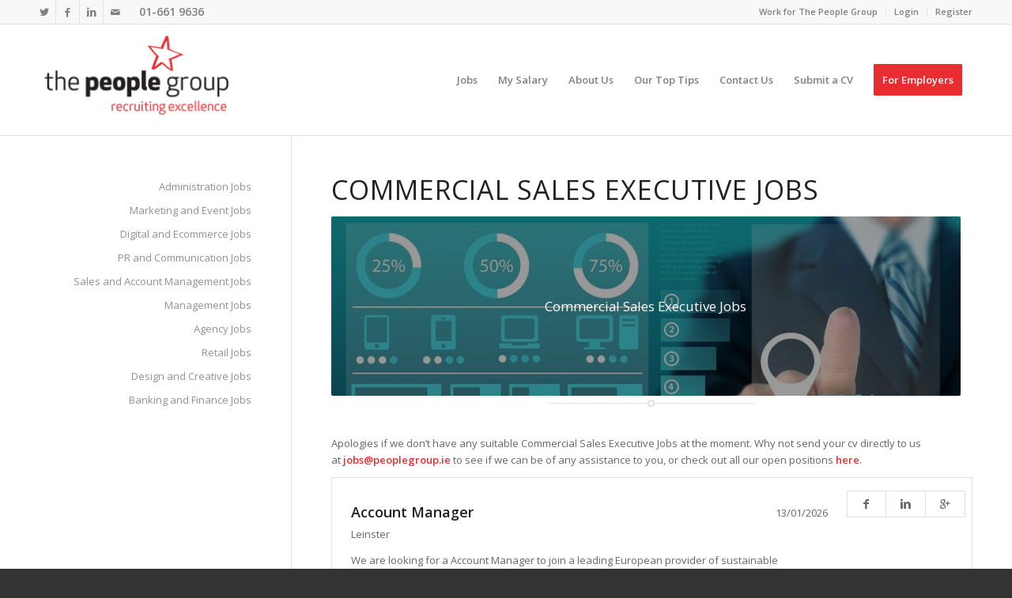

--- FILE ---
content_type: text/html; charset=utf-8
request_url: https://jobs.peoplegroup.ie/careers/8/commercial-sales-executive-jobs.aspx
body_size: 12056
content:


<!DOCTYPE html>
<html lang="en-GB" prefix="og: http://ogp.me/ns#" class="html_stretched responsive av-preloader-disabled av-default-lightbox  html_header_top html_logo_left html_main_nav_header html_menu_right html_custom html_header_sticky_disabled html_header_shrinking_disabled html_header_topbar_active html_mobile_menu_tablet html_header_searchicon_disabled html_content_align_center html_header_unstick_top_disabled html_header_stretch_disabled html_av-submenu-hidden html_av-submenu-display-click html_av-overlay-side html_av-overlay-side-classic html_av-submenu-noclone html_entry_id_35 av-no-preview html_text_menu_active ">
<head prefix="og:&#32;http://ogp.me/ns#"><meta charset="UTF-8" />
    <!-- mobile setting -->
    <meta name="viewport" content="width=device-width,&#32;initial-scale=1,&#32;maximum-scale=1" /><link rel="stylesheet" href="/Content/ThePeopleGroup/assets/Css/jquery.circliful_131824211161227566.css" type="text/css" media="" data-combine="false" /><link rel="stylesheet" href="/Content/ThePeopleGroup/assets/Css/styles_131824211160589279.css" type="text/css" media="all" data-combine="false" /><link rel="stylesheet" href="/Content/ThePeopleGroup/assets/Css/131824211156215071.css" type="text/css" media="all" data-combine="false" /><link rel="stylesheet" href="/Content/ThePeopleGroup/assets/Css/sfsi-style_131824211163539804.css" type="text/css" media="all" data-combine="false" /><link rel="stylesheet" href="/Content/ThePeopleGroup/assets/Css/chosen_131824211161357214.css" type="text/css" media="all" data-combine="false" /><link rel="stylesheet" href="/Content/ThePeopleGroup/assets/Css/frontend_131824211222055898.css" type="text/css" media="all" data-combine="false" /><link rel="stylesheet" href="/Content/ThePeopleGroup/assets/Css/front_131824211163230624.css" type="text/css" media="all" data-combine="false" /><link rel="stylesheet" type="text/css" href="/Content/ThePeopleGroup/assets/Css/131824212688714290.css" data-combine="false" /><link rel="stylesheet" href="/Content/ThePeopleGroup/assets/Css/131824211239317809.css" type="text/css" media="all" data-combine="false" /><link rel="stylesheet" href="/Content/ThePeopleGroup/assets/Css/jobs-filter-shortcode_131824211239161289.css?ver=1.0" type="text/css" media="all" data-combine="false" /><link rel="stylesheet" href="/Content/ThePeopleGroup/assets/sass/firefish.min.css" type="text/css" media="all" data-combine="false" /><link rel="stylesheet" type="text/css" href="/Content/ThePeopleGroup/assets/Css/131824212688714290.css" data-combine="false" /><link rel="stylesheet" type="text/css" href="/Content/ThePeopleGroup/assets/Css/131824212688870500.css" data-combine="false" />
    <!--[if lt IE 9]><script src="/Content/ThePeopleGroup/assets/js/html5shiv.js?x25830"></script><![endif]-->
    <link rel="stylesheet" type="text/css" href="/Content/ThePeopleGroup/assets/Css/131824212688870500.css" data-combine="false" /><link href="/rss/adverts/latest.aspx" rel="alternate" type="application/rss+xml" title="Latest&#32;Jobs" /><link rel="canonical" href="https://jobs.peoplegroup.ie/careers/8/commercial-sales-executive-jobs.aspx" /><link rel='preload stylesheet' as='style' type='text/css' href='/_firefish/AjaxControlToolkit/styles/in-use/Calendar.min.css' /><link rel="preload stylesheet" as="style" type="text/css" href="/ffControlUtilities.ashx/resource?ty=st&k=7QjGpLd7P%2B7y9GIJRCPqHIjnWi61e9%2BPBra27RZIKBs%3D&t=639040792011353247" /><script defer type="application/javascript" language="javascript" src="/_firefish/bundles/js/ffCore.min.js?ffVer=3.6.311.08-639040792011353247"></script>
<script defer type="application/javascript" language="javascript" src="/_combinedresources/js/6218fe70cd84ca71def4c6c640ab6dfa.js"></script><!-- Global site tag (gtag.js) - Google Analytics -->
<script async src="https://www.googletagmanager.com/gtag/js?id=UA-16720581-1"></script>
<script>
  window.dataLayer = window.dataLayer || [];
  function gtag(){dataLayer.push(arguments);}
  gtag('js', new Date());

  gtag('config', 'UA-16720581-1');
</script>
<meta name="Description" content="Commercial&#32;Sales&#32;Executive&#32;Jobs&#32;in&#32;dublin,&#32;leinster,&#32;connaught,&#32;galway,&#32;munster,&#32;cork,&#32;limerick,&#32;ulster&#32;and&#32;belfast.&#32;Find&#32;your&#32;next&#32;job&#32;on&#32;www.peoplegroup.ie" /><meta property="og:title" content="Commercial Sales Executive Jobs" /><meta property="og:url" content="https://jobs.peoplegroup.ie/careers/8/commercial-sales-executive-jobs.aspx" /><meta property="og:description" content="Commercial Sales Executive Jobs in dublin, leinster, connaught, galway, munster, cork, limerick, ulster and belfast. Find your next job on www.peoplegroup.ie" /><meta property="og:type" content="website" /><meta property="og:image" content="https://jobs.peoplegroup.ie/webdocs/ThePeopleGroup/CompanySettings/1/Logo/NewLogoLarge.png" /><meta property="og:image:secure_url" content="https://jobs.peoplegroup.ie/webdocs/ThePeopleGroup/CompanySettings/1/Logo/NewLogoLarge.png" /><meta property="og:image:height" content="200" /><meta property="og:image:width" content="200" /><link rel="image_src" type="image/png" href="https://jobs.peoplegroup.ie/webdocs/ThePeopleGroup/CompanySettings/1/Logo/NewLogoLarge.png" /><meta property="og:image:type" content="image/png" /><link rel="SHORTCUT&#32;ICON" type="image/x-icon" href="https://jobs.peoplegroup.ie/webdocs/ThePeopleGroup/CompanySettings/1/Favicon/the&#32;people&#32;group&#32;favicon.png" /><title>
	Commercial Sales Executive Jobs
</title></head>
<body data-rsssl="1" id="top" class="page-template-default page page-id-35  rtl_columns stretched open_sans enfold" itemscope="itemscope" itemtype="https://schema.org/WebPage">
    <form method="post" action="./commercial-sales-executive-jobs.aspx" id="aspnetForm">
<div class="aspNetHidden">
<input type="hidden" name="__EVENTTARGET" id="__EVENTTARGET" value="" />
<input type="hidden" name="__EVENTARGUMENT" id="__EVENTARGUMENT" value="" />
<input type="hidden" name="__VIEWSTATE" id="__VIEWSTATE" value="QmhHRgiFVcnAI0SjmrBgvInqCklzXiWWdHYOQBeHgPhFnF9Hjq4sBT7pkVRpULY0fzki/B2JjKC/V+qk8bVR67Ov8ETA2aV7z5RUbHcOIi25qWue5KJquj2IqvEcKTo5IBXp1nabCV+DJt1ObtEEFqD59QMXxHen8rJFJKURvC6Rl2yZprbbyLI1Ikp9VtP0S46HCcKolCXRGftDLoijKXf9RZCt4elFjIsn1/CzN0ju66mMdAfCPi+zAPUL9UfiyxPJw1RxM1lDIIL1UFSMkfE0xEOMEnEMyd2pNN0q2SeesjJzIm9Ki0SpO6q4hPXoc7ecgs0HmG2JisWAhL7Em+cIoV+v5UeXg5ZLZbK32OMg/F/KTEIbLb6sI8DfjpBqYUM2Be2RKBKbTIPPPTtKq9/+fhcSb9de6VvIOe8im35tz5khR9mH+JRpWSeF8vzciCr8xPT5UhmLstqF1fOQ3MAOgfVnkIQDLfJL/aNlcTSmS/sGWfgoj3VO+ApKDF4na3FzeNR7zEKx06I8nKtZbpqFKk6bA+M8sPimlxsAYTNIatFJQYErFyObvQmEQyPIEw/cVzXwa0MDmFyZu+MLxCvQaDEnV1eXFB6F1uKR7uicnubtP1A6HH9Va+uWAR8BN6c6qwz5TCCm7S/syd191SYlfG6CbZHY56fqUIQtzOS/SG0S1dvv4x9Fo05PMZAMLlricBCcPB95zrvRlmdBov7WPHwNfePWSLby4Os4wyx/a8Zfc8QOO1EwSV7U1u4AG0VN2Inq6ZSvZKKM0De4+i/P7lNjf0QsZDiluZ3yUCzeRxPT0tf0tUhg6441kzX8NSU3H749zdiKYcsBDkwJFDdYS0UztT9BvZKqvyJllLkEXpc/BWHSIbjJJ45J3E4bmW4iCMyDi/qQAqmdEoRK3e2VVuEc7MPbZy+x1GrUKaed4xrWorXe42r/9mqrKxTI97fy7T808XGR6KuoWCUWrEpQ9WmTxDHCogVg5ZOKLitUm4XTeAEX/Xq+VL2tNa4gZPV1aQZVjqdZMdrV53TaftxSuXs70ShIOANFS3zEeIb0FyMjE/lHcVEb+QDuQEumoSWxvm9E/Jw5yBRE599Nj/g9bpvcDzFdmGRwnOZ+1jjqOGLIgTz5aVpW7qKvzrWoOM0Kpr+zRrK2qU1d8IeEmsbr1EUPCB2CHh+l2gocX/vGWrk3" />
</div>

<script type="text/javascript">
//<![CDATA[
var theForm = document.forms['aspnetForm'];
if (!theForm) {
    theForm = document.aspnetForm;
}
function __doPostBack(eventTarget, eventArgument) {
    if (!theForm.onsubmit || (theForm.onsubmit() != false)) {
        theForm.__EVENTTARGET.value = eventTarget;
        theForm.__EVENTARGUMENT.value = eventArgument;
        theForm.submit();
    }
}
//]]>
</script>



<script src="../../scripts/aspNetFramework.min.js" type="text/javascript"></script>
<div class="aspNetHidden">

	<input type="hidden" name="__VIEWSTATEGENERATOR" id="__VIEWSTATEGENERATOR" value="81FB973A" />
	<input type="hidden" name="__EVENTVALIDATION" id="__EVENTVALIDATION" value="zk7x7dX0FSHdg4dfvoVm9zi9hJbFlsCg+d+Gavu5cUf7dvtiQaGV9dtqD6kC4nwx51gYj6X2DH+rCzYWUbvyRtKvQT1wasbjTus6Gu+Fc8TW184B" />
</div>
        <script type="text/javascript">
//<![CDATA[
Sys.WebForms.PageRequestManager._initialize('ctl00$ToolkitScriptManager1', 'aspnetForm', ['fctl00$PgMsg$upPgMsg',''], [], [], 90, 'ctl00');
//]]>
</script>

        <div id='wrap_all'>
            



<header id='header' class='all_colors header_color light_bg_color  av_header_top av_logo_left av_main_nav_header av_menu_right av_custom av_header_sticky_disabled av_header_shrinking_disabled av_header_stretch_disabled av_mobile_menu_tablet av_header_searchicon_disabled av_header_unstick_top_disabled av_bottom_nav_disabled  av_header_border_disabled' role="banner" itemscope="itemscope" itemtype="https://schema.org/WPHeader">

    <div id='header_meta' class='container_wrap container_wrap_meta  av_icon_active_left av_extra_header_active av_secondary_right av_phone_active_left av_entry_id_35'>
        <div class='container'>
            <ul class='noLightbox social_bookmarks icon_count_4'>
                <li id="ctl00_Header_liTwitter" class="social_bookmarks_twitter&#32;av-social-link-twitter&#32;social_icon_1"><a href="http://twitter.com/peoplegroup" id="ctl00_Header_lnkTwitter" target="_blank" aria-hidden="true" data-av_icon="&#59633;" data-av_iconfont="entypo-fontello" title="Twitter"><span class='avia_hidden_link_text'>Twitter</span></a></li>
                <li id="ctl00_Header_liFacebook" class="social_bookmarks_facebook&#32;av-social-link-facebook&#32;social_icon_2"><a href="http://www.facebook.com/ThePeopleGroupDublinIreland" id="ctl00_Header_lnkFacebook" target="_blank" aria-hidden="true" data-av_icon="&#59635;" data-av_iconfont="entypo-fontello" title="Facebook"><span class='avia_hidden_link_text'>Facebook</span></a></li>
                <li id="ctl00_Header_liLinkedIn" class="social_bookmarks_linkedin&#32;av-social-link-linkedin&#32;social_icon_3"><a href="http://www.linkedin.com/company/the-people-group-dublin" id="ctl00_Header_lnkLinkedIn" target="_blank" aria-hidden="true" data-av_icon="&#59644;" data-av_iconfont="entypo-fontello" title="Linkedin"><span class='avia_hidden_link_text'>Linkedin</span></a></li>
                <li class='social_bookmarks_mail av-social-link-mail social_icon_4'><a target='_blank' href='https://www.peoplegroup.ie/contact-us/' aria-hidden='true' data-av_icon='' data-av_iconfont='entypo-fontello' title='Mail'><span class='avia_hidden_link_text'>Mail</span></a></li>
            </ul>
            <nav class='sub_menu' role="navigation" itemscope="itemscope" itemtype="https://schema.org/SiteNavigationElement">
                <ul id="avia2-menu" class="menu">
                    <li id="menu-item-1082" class="menu-item menu-item-type-post_type menu-item-object-page menu-item-1082"><a href="https://www.peoplegroup.ie/work-for-the-people-group/">Work for The People Group</a></li>
                    <li>
                        <a href="/login.aspx" id="ctl00_Header_lnkLogin" class="login-btn&#32;btn&#32;btn--primary">Login</a>
                        </li>
                    <li>
                        <a href="/register.aspx" id="ctl00_Header_lnkRegister" class="reg-btn&#32;btn&#32;btn--primary">Register</a>
                        
                    </li>
                </ul>
            </nav>
            <div id="ctl00_Header_divPhoneWrap" class="phone-info&#32;with_nav"><span>
                01-661 9636</span></div>
        </div>
    </div>
    <div id='header_main' class='container_wrap container_wrap_logo'>
        <div class='container av-logo-container'>
            <div class='inner-container'>
                <span class='logo'><a href='https://www.peoplegroup.ie/'>
                    <img height='100' width='300' src='/Content/ThePeopleGroup/assets/Images/logonew_131824211339690310.png' alt='Digital Recruitment Dublin, Marketing Jobs, Sales, Management'></a></span><nav class='main_menu' data-selectname='Select a page' role="navigation" itemscope="itemscope" itemtype="https://schema.org/SiteNavigationElement">
                        <div class="avia-menu av-main-nav-wrap">
                            <ul id="avia-menu" class="menu av-main-nav">
                                
  
  <li id="menu-item-569" class="page_item menu-item menu-item-type-custom menu-item-object-custom menu-item-home menu-item-top-level menu-item-top-level-1"><a href="https://jobs.peoplegroup.ie/jobs.aspx" itemprop="url"><span class="avia-bullet"></span><span class="avia-menu-text">Jobs</span><span class="avia-menu-fx"><span class="avia-arrow-wrap"><span class="avia-arrow"></span></span></span></a></li>
<li id="menu-item-569" class="page_item menu-item menu-item-type-custom menu-item-object-custom menu-item-home menu-item-top-level menu-item-top-level-1"><a href="https://www.mysalary.ie/" itemprop="url"><span class="avia-bullet"></span><span class="avia-menu-text">My Salary</span><span class="avia-menu-fx"><span class="avia-arrow-wrap"><span class="avia-arrow"></span></span></span></a></li>
<li id="menu-item-569" class="page_item menu-item menu-item-type-custom menu-item-object-custom menu-item-home menu-item-top-level menu-item-top-level-1"><a href="https://www.peoplegroup.ie/about-us/" itemprop="url"><span class="avia-bullet"></span><span class="avia-menu-text">About Us</span><span class="avia-menu-fx"><span class="avia-arrow-wrap"><span class="avia-arrow"></span></span></span></a></li>
<li id="menu-item-569" class="page_item menu-item menu-item-type-custom menu-item-object-custom menu-item-home menu-item-top-level menu-item-top-level-1"><a href="https://www.peoplegroup.ie/our-top-tips/" itemprop="url"><span class="avia-bullet"></span><span class="avia-menu-text">Our Top Tips</span><span class="avia-menu-fx"><span class="avia-arrow-wrap"><span class="avia-arrow"></span></span></span></a></li>
<li id="menu-item-569" class="page_item menu-item menu-item-type-custom menu-item-object-custom menu-item-home menu-item-top-level menu-item-top-level-1"><a href="https://www.peoplegroup.ie/contact/" itemprop="url"><span class="avia-bullet"></span><span class="avia-menu-text">Contact Us</span><span class="avia-menu-fx"><span class="avia-arrow-wrap"><span class="avia-arrow"></span></span></span></a></li>
<li id="menu-item-569" class="page_item menu-item menu-item-type-custom menu-item-object-custom menu-item-home menu-item-top-level menu-item-top-level-1"><a href="https://www.peoplegroup.ie/submit-a-cv/" itemprop="url"><span class="avia-bullet"></span><span class="avia-menu-text">Submit a CV</span><span class="avia-menu-fx"><span class="avia-arrow-wrap"><span class="avia-arrow"></span></span></span></a></li>

                                <li id="menu-item-50" class="menu-item menu-item-type-post_type menu-item-object-page av-menu-button av-menu-button-colored menu-item-top-level menu-item-top-level-8"><a href="https://www.peoplegroup.ie/for-employers/" itemprop="url"><span class="avia-bullet"></span><span class="avia-menu-text">For Employers</span><span class="avia-menu-fx"><span class="avia-arrow-wrap"><span class="avia-arrow"></span></span></span></a></li>
                                <li id="menu-item-542" class="menu-item menu-item-type-custom menu-item-object-custom hide_this_item  menu-item-top-level menu-item-top-level-9"><a href="https://www.peoplegroup.ie/for-employers/#about" itemprop="url"><span class="avia-bullet"></span><span class="avia-menu-text">About</span><span class="avia-menu-fx"><span class="avia-arrow-wrap"><span class="avia-arrow"></span></span></span></a></li>
                                <li id="menu-item-543" class="menu-item menu-item-type-custom menu-item-object-custom hide_this_item  menu-item-top-level menu-item-top-level-10"><a href="https://www.peoplegroup.ie/for-employers/#different" itemprop="url"><span class="avia-bullet"></span><span class="avia-menu-text">What makes  Us Different</span><span class="avia-menu-fx"><span class="avia-arrow-wrap"><span class="avia-arrow"></span></span></span></a></li>
                                <li id="menu-item-544" class="menu-item menu-item-type-custom menu-item-object-custom hide_this_item  menu-item-top-level menu-item-top-level-11"><a href="https://www.peoplegroup.ie/for-employers/#test" itemprop="url"><span class="avia-bullet"></span><span class="avia-menu-text">Testimonials</span><span class="avia-menu-fx"><span class="avia-arrow-wrap"><span class="avia-arrow"></span></span></span></a></li>
                                <li id="menu-item-545" class="menu-item menu-item-type-custom menu-item-object-custom hide_this_item  av-menu-button av-menu-button-colored menu-item-top-level menu-item-top-level-12"><a href="https://www.peoplegroup.ie/for-employers/#hire" itemprop="url"><span class="avia-bullet"></span><span class="avia-menu-text">Start Hiring</span><span class="avia-menu-fx"><span class="avia-arrow-wrap"><span class="avia-arrow"></span></span></span></a></li>

                                <li class="av-burger-menu-main menu-item-avia-special ">
                                    <a href="#">
                                        <span class="av-hamburger av-hamburger--spin av-js-hamburger">
                                            <span class="av-hamburger-box">
                                                <span class="av-hamburger-inner"></span>
                                                <strong>Menu</strong>
                                            </span>
                                        </span>
                                    </a>
                                </li>
                            </ul>
                        </div>
                    </nav>
            </div>
        </div>
        <!-- end container_wrap-->
    </div>
    <div class='header_bg'></div>
    <!-- end header -->
</header>

            <div id='main' class='all_colors' data-scroll-offset='0'>
                <!-- Start of page here-->
                
    <div class='main_color container_wrap_first container_wrap sidebar_left'>
        <div class='container'>
            <main role="main" itemprop="mainContentOfPage" class='template-page content  av-content-small units'>
                <div class='post-entry post-entry-type-page post-entry-61'>
                    <div class='entry-content-wrapper clearfix'>
                        
  
  
    <div class="flex_column av_one_full  flex_column_div av-zero-column-padding first  avia-builder-el-0  el_before_av_hr  avia-builder-el-first  " style="border-radius: 0px;">
  <div style="padding-bottom: 10px;" class="av-special-heading av-special-heading-h1  blockquote modern-quote  avia-builder-el-1  el_before_av_image  avia-builder-el-first   ">
    <h1 class="av-special-heading-tag " itemprop="headline">Commercial Sales Executive Jobs</h1>
    <div class="special-heading-border">
      <div class="special-heading-inner-border"></div>
    </div>
  </div>
  <div class="avia-image-container avia_animated_image avia_animate_when_almost_visible pop-up av-styling-  noHover  av-overlay-hover-deactivate   avia-builder-el-2  el_after_av_heading  avia-builder-el-last  avia-align-left " itemprop="ImageObject" itemscope="itemscope" itemtype="https://schema.org/ImageObject">
    <div class="avia-image-container-inner">
      <div class="avia-image-overlay-wrap">
        <div class="av-image-caption-overlay">
          <div class="av-caption-image-overlay-bg" style="opacity: 0.4; background-color: #000000;"></div>
          <div class="av-image-caption-overlay-position">
            <div class="av-image-caption-overlay-center" style="color: #ffffff;">
              <p>Commercial Sales Executive Jobs</p>
            </div>
          </div>
        </div><img class="avia_image " src="/userfiles/ThePeopleGroup/ffImages/Sales%20and%20Account%20Management%20Jobs.jpg" alt="" title="sales" height="257" width="900" itemprop="thumbnailUrl"></div>
    </div>
  </div>
</div>
<div class="hr hr-short hr-center   avia-builder-el-3  el_after_av_one_full  el_before_av_one_full "><span class="hr-inner "><span class="hr-inner-style"></span></span></div><p>Apologies&nbsp;if we don&rsquo;t have any&nbsp;suitable Commercial Sales Executive Jobs at the moment. Why not send your cv directly to us at&nbsp;<a href="mailto:jobs@peoplegroup.ie?subject=Looking%20for%20a%20new%20role"><strong>jobs@peoplegroup.ie</strong></a>&nbsp;to see if we can be of any assistance to you, or check out all our open positions&nbsp;<a href="https://jobs.peoplegroup.ie/jobs.aspx"><strong>here</strong></a>.</p>
<div class="flex_column av_one_full  flex_column_div av-zero-column-padding first  avia-builder-el-4  el_after_av_hr  avia-builder-el-last  " style="border-radius: 0px;"><section class="av_textblock_section " itemscope="itemscope" itemtype="https://schema.org/CreativeWork"><div class="avia_textblock  " itemprop="text">
      <div class="job-filter--list-item">
        <table>
          <tr>
            <td class="job-filter--list-item__main_content">
              <div class="job-filter--list-item__header">
                <h4>Account Manager</h4><span>13/01/2026</span></div>
              <div>Leinster</div>
              <p>We are looking for a Account Manager to join a leading European provider of sustainable corrugated packaging solutions. Reporting to the Field Sales Manager, this role suits a commercially driven and...</p>
            </td>
            <td width="150">
              <div class="av-share-box">
                <ul class="av-share-box-list">
                  <li class="av-share-link av-social-link-facebook"><a target="_blank" aria-hidden="true" data-av_icon="" data-av_iconfont="entypo-fontello" title="" data-avia-related-tooltip="Share on Facebook" href="http://www.facebook.com/sharer.php?u=https://jobs.peoplegroup.ie/job/account-manager-1191.aspx&amp;t=Account Manager"><span class="avia_hidden_link_text">
                  Share on
                  Facebook
                </span></a><div class="avia-related-tooltip avia-tt" style="top: 1076px; left: -22.5px; display: none; opacity: 0;">
                      <div class="inner_tooltip">Share on Facebook</div><span class="avia-arrow-wrap"><span class="avia-arrow"></span></span></div>
                  </li>
                  <li class="av-share-link av-social-link-linkedin"><a target="_blank" aria-hidden="true" data-av_icon="" data-av_iconfont="entypo-fontello" title="" data-avia-related-tooltip="Share on Linkedin" href="http://linkedin.com/shareArticle?mini=true&amp;title=Account Manager&amp;url=https://jobs.peoplegroup.ie/job/account-manager-1191.aspx"><span class="avia_hidden_link_text">
                  Share on
                  Linkedin
                </span></a><div class="avia-related-tooltip avia-tt" style="top: 1066px; left: 393.5px; display: none; opacity: 0;">
                      <div class="inner_tooltip">Share on Linkedin</div><span class="avia-arrow-wrap"><span class="avia-arrow"></span></span></div>
                  </li>
                  <li class="av-share-link av-social-link-gplus"><a target="_blank" aria-hidden="true" data-av_icon="" data-av_iconfont="entypo-fontello" title="" data-avia-related-tooltip="Share on Google+" href="https://plus.google.com/share?url=https://jobs.peoplegroup.ie/job/account-manager-1191.aspx"><span class="avia_hidden_link_text">
                  Share on
                  Google+
                </span></a><div class="avia-related-tooltip avia-tt" style="top: 1579px; left: 179.5px; display: none; opacity: 0;">
                      <div class="inner_tooltip">Share on Google+</div><span class="avia-arrow-wrap"><span class="avia-arrow"></span></span></div>
                  </li>
                </ul>
              </div>
            </td>
          </tr>
          <tr>
            <td></td>
            <td class="job-filter--list-item__buttons"><a href="https://jobs.peoplegroup.ie/job/account-manager-1191.aspx" class="job-filter--list-item__view_button button">View Job</a></td>
          </tr>
        </table>
      </div>
      <div class="job-filter--list-item">
        <table>
          <tr>
            <td class="job-filter--list-item__main_content">
              <div class="job-filter--list-item__header">
                <h4>Field Sales Representative - Pharmacy</h4><span>13/01/2026</span></div>
              <div>Dublin City</div>
              <p>We are working with a leading Irish distributor of natural and health products, supplying health food shops, pharmacies, grocery retailers, and food service businesses. Specialising in health supplements, herbal remedies, natural...</p>
            </td>
            <td width="150">
              <div class="av-share-box">
                <ul class="av-share-box-list">
                  <li class="av-share-link av-social-link-facebook"><a target="_blank" aria-hidden="true" data-av_icon="" data-av_iconfont="entypo-fontello" title="" data-avia-related-tooltip="Share on Facebook" href="http://www.facebook.com/sharer.php?u=https://jobs.peoplegroup.ie/job/field-sales-representative-pharmacy-1190.aspx&amp;t=Field Sales Representative - Pharmacy"><span class="avia_hidden_link_text">
                  Share on
                  Facebook
                </span></a><div class="avia-related-tooltip avia-tt" style="top: 1076px; left: -22.5px; display: none; opacity: 0;">
                      <div class="inner_tooltip">Share on Facebook</div><span class="avia-arrow-wrap"><span class="avia-arrow"></span></span></div>
                  </li>
                  <li class="av-share-link av-social-link-linkedin"><a target="_blank" aria-hidden="true" data-av_icon="" data-av_iconfont="entypo-fontello" title="" data-avia-related-tooltip="Share on Linkedin" href="http://linkedin.com/shareArticle?mini=true&amp;title=Field Sales Representative - Pharmacy&amp;url=https://jobs.peoplegroup.ie/job/field-sales-representative-pharmacy-1190.aspx"><span class="avia_hidden_link_text">
                  Share on
                  Linkedin
                </span></a><div class="avia-related-tooltip avia-tt" style="top: 1066px; left: 393.5px; display: none; opacity: 0;">
                      <div class="inner_tooltip">Share on Linkedin</div><span class="avia-arrow-wrap"><span class="avia-arrow"></span></span></div>
                  </li>
                  <li class="av-share-link av-social-link-gplus"><a target="_blank" aria-hidden="true" data-av_icon="" data-av_iconfont="entypo-fontello" title="" data-avia-related-tooltip="Share on Google+" href="https://plus.google.com/share?url=https://jobs.peoplegroup.ie/job/field-sales-representative-pharmacy-1190.aspx"><span class="avia_hidden_link_text">
                  Share on
                  Google+
                </span></a><div class="avia-related-tooltip avia-tt" style="top: 1579px; left: 179.5px; display: none; opacity: 0;">
                      <div class="inner_tooltip">Share on Google+</div><span class="avia-arrow-wrap"><span class="avia-arrow"></span></span></div>
                  </li>
                </ul>
              </div>
            </td>
          </tr>
          <tr>
            <td></td>
            <td class="job-filter--list-item__buttons"><a href="https://jobs.peoplegroup.ie/job/field-sales-representative-pharmacy-1190.aspx" class="job-filter--list-item__view_button button">View Job</a></td>
          </tr>
        </table>
      </div>
      <div class="job-filter--list-item">
        <table>
          <tr>
            <td class="job-filter--list-item__main_content">
              <div class="job-filter--list-item__header">
                <h4>Senior Recruitment Consultant</h4><span>9/01/2026</span></div>
              <div>Dublin City</div>
              <p>About Us 
The People Group is Ireland’s leading specialist in Sales &amp; Marketing recruitment. For over 30 years, we’ve helped shape careers and grow businesses by connecting outstanding talent with exceptional opportunities....</p>
            </td>
            <td width="150">
              <div class="av-share-box">
                <ul class="av-share-box-list">
                  <li class="av-share-link av-social-link-facebook"><a target="_blank" aria-hidden="true" data-av_icon="" data-av_iconfont="entypo-fontello" title="" data-avia-related-tooltip="Share on Facebook" href="http://www.facebook.com/sharer.php?u=https://jobs.peoplegroup.ie/job/senior-recruitment-consultant-1189.aspx&amp;t=Senior Recruitment Consultant"><span class="avia_hidden_link_text">
                  Share on
                  Facebook
                </span></a><div class="avia-related-tooltip avia-tt" style="top: 1076px; left: -22.5px; display: none; opacity: 0;">
                      <div class="inner_tooltip">Share on Facebook</div><span class="avia-arrow-wrap"><span class="avia-arrow"></span></span></div>
                  </li>
                  <li class="av-share-link av-social-link-linkedin"><a target="_blank" aria-hidden="true" data-av_icon="" data-av_iconfont="entypo-fontello" title="" data-avia-related-tooltip="Share on Linkedin" href="http://linkedin.com/shareArticle?mini=true&amp;title=Senior Recruitment Consultant&amp;url=https://jobs.peoplegroup.ie/job/senior-recruitment-consultant-1189.aspx"><span class="avia_hidden_link_text">
                  Share on
                  Linkedin
                </span></a><div class="avia-related-tooltip avia-tt" style="top: 1066px; left: 393.5px; display: none; opacity: 0;">
                      <div class="inner_tooltip">Share on Linkedin</div><span class="avia-arrow-wrap"><span class="avia-arrow"></span></span></div>
                  </li>
                  <li class="av-share-link av-social-link-gplus"><a target="_blank" aria-hidden="true" data-av_icon="" data-av_iconfont="entypo-fontello" title="" data-avia-related-tooltip="Share on Google+" href="https://plus.google.com/share?url=https://jobs.peoplegroup.ie/job/senior-recruitment-consultant-1189.aspx"><span class="avia_hidden_link_text">
                  Share on
                  Google+
                </span></a><div class="avia-related-tooltip avia-tt" style="top: 1579px; left: 179.5px; display: none; opacity: 0;">
                      <div class="inner_tooltip">Share on Google+</div><span class="avia-arrow-wrap"><span class="avia-arrow"></span></span></div>
                  </li>
                </ul>
              </div>
            </td>
          </tr>
          <tr>
            <td></td>
            <td class="job-filter--list-item__buttons"><a href="https://jobs.peoplegroup.ie/job/senior-recruitment-consultant-1189.aspx" class="job-filter--list-item__view_button button">View Job</a></td>
          </tr>
        </table>
      </div>
    </div></section></div>
  

                    </div>
                </div>
            </main><!-- close content main element -->
            <!-- section close by builder template -->
            <aside class='sidebar sidebar_left  alpha units' role="complementary">
                <div class='inner_sidebar extralight-border'>
                    <div id="nav_menu-2" class="widget clearfix widget_nav_menu">
                        <div class="menu-jobs-menu-container">
                            <ul id="menu-jobs-menu" class="menu">
                                
  
  
    <li class="menu-item menu-item-type-post_type menu-item-object-page menu-item-1228"><a href="https://jobs.peoplegroup.ie/careers/1289/administration-jobs.aspx">Administration Jobs</a></li>
    <li class="menu-item menu-item-type-post_type menu-item-object-page menu-item-1228"><a href="https://jobs.peoplegroup.ie/careers/99/marketing-and-event-jobs.aspx">Marketing and Event Jobs</a></li>
    <li class="menu-item menu-item-type-post_type menu-item-object-page menu-item-1228"><a href="https://jobs.peoplegroup.ie/careers/1186/digital-and-ecommerce-jobs.aspx">Digital and Ecommerce Jobs</a></li>
    <li class="menu-item menu-item-type-post_type menu-item-object-page menu-item-1228"><a href="https://jobs.peoplegroup.ie/careers/129/pr-and-communication-jobs.aspx">PR and Communication Jobs</a></li>
    <li class="menu-item menu-item-type-post_type menu-item-object-page menu-item-1228"><a href="https://jobs.peoplegroup.ie/careers/2/sales-and-account-management-jobs.aspx">Sales and Account Management Jobs</a></li>
    <li class="menu-item menu-item-type-post_type menu-item-object-page menu-item-1228"><a href="https://jobs.peoplegroup.ie/careers/67/management-jobs.aspx">Management Jobs</a></li>
    <li class="menu-item menu-item-type-post_type menu-item-object-page menu-item-1228"><a href="https://jobs.peoplegroup.ie/careers/1241/agency-jobs.aspx">Agency Jobs</a></li>
    <li class="menu-item menu-item-type-post_type menu-item-object-page menu-item-1228"><a href="https://jobs.peoplegroup.ie/careers/1257/retail-jobs.aspx">Retail Jobs</a></li>
    <li class="menu-item menu-item-type-post_type menu-item-object-page menu-item-1228"><a href="https://jobs.peoplegroup.ie/careers/155/design-and-creative-jobs.aspx">Design and Creative Jobs</a></li>
    <li class="menu-item menu-item-type-post_type menu-item-object-page menu-item-1228"><a href="https://jobs.peoplegroup.ie/careers/36/banking-and-finance-jobs.aspx">Banking and Finance Jobs</a></li>
  

                            </ul>
                        </div>
                    </div>
                </div>
            </aside>
        </div>
        <!--end builder template-->
    </div>
    <!-- close default .container_wrap element -->

                <!-- /Start of page here-->
                

<div class='container_wrap footer_color' id='footer'>

    <div class='container'>

        <div class='flex_column av_one_fourth  first el_before_av_one_fourth'>
            <section id="ctl00_Footer_sectionSocial" class="widget&#32;clearfix&#32;sfsi">
                <h3 class="widgettitle">Social Media</h3>
                <div class="sfsi_widget" data-position="widget">
                    <div id='sfsi_wDiv'></div>
                    <div class="norm_row sfsi_wDiv" style="width: 225px; text-align: left; position: absolute;">
                        <div id="ctl00_Footer_divFacebook" style="width:&#32;40px;&#32;height:&#32;40px;&#32;margin-left:&#32;5px;&#32;margin-bottom:&#32;5px;" class="sfsi_wicons&#32;shuffeldiv&#32;">
                            <div class='inerCnt'>
                                <a href="http://www.facebook.com/ThePeopleGroupDublinIreland" id="ctl00_Footer_lnkFacebook2" class="&#32;sficn" effect="" target="_blank" alt="Facebook" style="opacity:&#32;1">
                                    <img alt='Facebook' title='Facebook' src='/Content/ThePeopleGroup/assets/Images/thin_facebook_131824211356169917.png' width='40' height='40' style='' class='sfcm sfsi_wicon' effect=''></a>
                            </div>
                        </div>
                        <div id="ctl00_Footer_divTwitter" style="width:&#32;40px;&#32;height:&#32;40px;&#32;margin-left:&#32;5px;&#32;margin-bottom:&#32;5px;" class="sfsi_wicons&#32;shuffeldiv&#32;">
                            <div class='inerCnt'>
                                <a href="http://twitter.com/peoplegroup" id="ctl00_Footer_lnkTwitter2" class="&#32;sficn" effect="" target="_blank" alt="Twitter" style="opacity:&#32;1">
                                    <img alt='Twitter' title='Twitter' src='/Content/ThePeopleGroup/assets/Images/thin_twitter_131824211356229771.png' width='40' height='40' style='' class='sfcm sfsi_wicon' effect=''></a>
                            </div>
                        </div>
                        <div id="ctl00_Footer_divLinkedIn" style="width:&#32;40px;&#32;height:&#32;40px;&#32;margin-left:&#32;5px;&#32;margin-bottom:&#32;5px;" class="sfsi_wicons&#32;shuffeldiv&#32;">
                            <div class='inerCnt'>
                                <a href="http://www.linkedin.com/company/the-people-group-dublin" id="ctl00_Footer_lnkLinkedIn2" class="&#32;sficn" effect="" target="_blank" alt="LinkedIn" style="opacity:&#32;1">
                                    <img alt='LinkedIn' title='LinkedIn' src='/Content/ThePeopleGroup/assets/Images/thin_linkedin_131824211356281204.png' width='40' height='40' style='' class='sfcm sfsi_wicon' effect=''></a>
                            </div>
                        </div>
                    </div>
                    <div id="sfsi_holder" class="sfsi_holders" style="position: relative; float: left; width: 100%; z-index: -1;"></div>
                    <div style="clear: both;"></div>
                </div>
                <span class="seperator extralight-border"></span>
            </section>
            <section id="text-10" class="widget clearfix widget_text">
                <div class="textwidget">
                    <p>
                        <a href="https://www.peoplegroup.ie/privacy/">Privacy Policy</a><br>
                        <a href="https://www.peoplegroup.ie/cookie-policy/">Cookie Policy</a>
                    </p>
                </div>
                <span class="seperator extralight-border"></span>
            </section>
        </div>
        <div class='flex_column av_one_fourth  el_after_av_one_fourth  el_before_av_one_fourth '>
        </div>
        <div class='flex_column av_one_fourth  el_after_av_one_fourth  el_before_av_one_fourth '>
        </div>
        <div class='flex_column av_one_fourth  el_after_av_one_fourth  el_before_av_one_fourth '>
            <section id="text-2" class="widget clearfix widget_text">
                <h3 class="widgettitle">The People Group</h3>
                <div class="textwidget">
                    Marketing People Limited (Trading as The People Group)
                                <br/><br />
                    Registered Office: 4 Clanwilliam Square, Dublin 2<br /><br />
                        Registration Number: 149757
                    <br />
                    Directors: Colm Buckley, Brian Sweeney, Siobhan Phelan<br>
                </div>
                <span class="seperator extralight-border"></span>
            </section>
        </div>

    </div>


    <!-- ####### END FOOTER CONTAINER ####### -->
</div>
<footer class='container_wrap socket_color' id='socket' role="contentinfo" itemscope="itemscope" itemtype="https://schema.org/WPFooter">
    <div class='container'>

        <span class='copyright'>© Copyright - The People Group - All Rights Reserved  | <a href="http://www.digitalideas.ie" target="blank">Web Development Ireland</a></span>

        <ul class='noLightbox social_bookmarks icon_count_4'>
            <li id="ctl00_Footer_liTwitter" class="social_bookmarks_twitter&#32;av-social-link-twitter&#32;social_icon_1"><a href="http://twitter.com/peoplegroup" id="ctl00_Footer_lnkTwitter" target="_blank" aria-hidden="true" data-av_icon="&#59633;" data-av_iconfont="entypo-fontello" title="Twitter"><span class='avia_hidden_link_text'>Twitter</span></a></li>
            <li id="ctl00_Footer_liFacebook" class="social_bookmarks_facebook&#32;av-social-link-facebook&#32;social_icon_2"><a href="http://www.facebook.com/ThePeopleGroupDublinIreland" id="ctl00_Footer_lnkFacebook" target="_blank" aria-hidden="true" data-av_icon="&#59635;" data-av_iconfont="entypo-fontello" title="Facebook"><span class='avia_hidden_link_text'>Facebook</span></a></li>
            <li id="ctl00_Footer_liLinkedIn" class="social_bookmarks_linkedin&#32;av-social-link-linkedin&#32;social_icon_3"><a href="http://www.linkedin.com/company/the-people-group-dublin" id="ctl00_Footer_lnkLinkedIn" target="_blank" aria-hidden="true" data-av_icon="&#59644;" data-av_iconfont="entypo-fontello" title="Linkedin"><span class='avia_hidden_link_text'>Linkedin</span></a></li>
            <li class='social_bookmarks_mail av-social-link-mail social_icon_4'><a target='_blank' href='https://www.peoplegroup.ie/contact-us/' aria-hidden='true' data-av_icon='' data-av_iconfont='entypo-fontello' title='Mail'><span class='avia_hidden_link_text'>Mail</span></a></li>
        </ul>
         <div id="ctl00_Footer_FfPoweredBy1" class="ff-powered-by">
	<div class="ff-powered-by-logo">
		<a href="https://www.firefishsoftware.com" title="Recruitment&#32;Software&#32;-&#32;Firefish&#32;Software"><img src="https://resource.firefishsoftware.com/img/firefish/poweredby/133x28/firefish-white.png" alt="Recruitment&#32;Software&#32;-&#32;Firefish&#32;Software" width="133px" height="28px" /></a>
	</div>
</div>
    </div>

    <!-- ####### END SOCKET CONTAINER ####### -->
</footer>

                
                
                
                <!-- end main -->
            </div>
            <!-- end wrap_all -->
        </div>
    <input type="hidden" name="ctl00$hfAngularAntiForgeryToken" id="ctl00_hfAngularAntiForgeryToken" value="e991d727e8ef4485a8e63502bf2ea77c" /><div id="ctl00_PgMsg_upPgMsg">

</div>

<script type="text/javascript">
//<![CDATA[
document.addEventListener('DOMContentLoaded', function(event) { 

   firefish.Utilities.DateTimeHelper.DatePattern = 'dd/MM/yyyy';
   firefish.Utilities.DateTimeHelper.DatePartSeparator = '/';

   ffControlSystem.createControl(firefish.Web.WebControls.ffHyperLink, "ctl00_mainContentArea_ctl00mainContentAreaffEmployerProfileSingleControl1pgrPosts_lnkFirst");
   ffControlSystem.createControl(firefish.Web.WebControls.ffHyperLink, "ctl00_mainContentArea_ctl00mainContentAreaffEmployerProfileSingleControl1pgrPosts_lnkLast");
   ffControlSystem.createControl(firefish.Web.WebControls.ffHyperLink, "ctl00_mainContentArea_ctl00mainContentAreaffEmployerProfileSingleControl1pgrPosts_lnkNext");
   ffControlSystem.createControl(firefish.Web.WebControls.ffHyperLink, "ctl00_mainContentArea_ctl00mainContentAreaffEmployerProfileSingleControl1pgrPosts_lnkPrevious");
   ffControlSystem.createControl(firefish.Web.WebControls.ffHyperLink, "ctl00_mainContentArea_ctl00mainContentAreaffEmployerProfileSingleControl1pgrPosts_hyp0");
   ffControlSystem.createControl(firefish.Web.WebControls.ffHyperLink, "ctl00_mainContentArea_ctl00mainContentAreaffEmployerProfileSingleControl1pgrPosts_hyp1");
   ffControlSystem.createControl(firefish.Web.WebControls.ffHyperLink, "ctl00_mainContentArea_ctl00mainContentAreaffEmployerProfileSingleControl1pgrPosts_hyp2");
   ffControlSystem.createControl(firefish.Web.WebControls.ffHyperLink, "ctl00_mainContentArea_ctl00mainContentAreaffEmployerProfileSingleControl1pgrPosts_hyp3");
   ffControlSystem.createControl(firefish.Web.WebControls.ffHyperLink, "ctl00_mainContentArea_ctl00mainContentAreaffEmployerProfileSingleControl1pgrPosts_hyp4");
   ffControlSystem.createControl(firefish.Web.WebControls.ffHyperLink, "ctl00_mainContentArea_ctl00mainContentAreaffEmployerProfileSingleControl1pgrPosts_hyp5");
   ffControlSystem.createControl(firefish.Web.WebControls.ffHyperLink, "ctl00_mainContentArea_ctl00mainContentAreaffEmployerProfileSingleControl1pgrPosts_hyp6");
   ffControlSystem.createControl(firefish.Web.WebControls.ffHyperLink, "ctl00_mainContentArea_ctl00mainContentAreaffEmployerProfileSingleControl1pgrPosts_hyp7");
   ffControlSystem.createControl(firefish.Web.WebControls.ffHyperLink, "ctl00_mainContentArea_ctl00mainContentAreaffEmployerProfileSingleControl1pgrPosts_hyp8");
   ffControlSystem.createControl(firefish.Web.WebControls.ffHyperLink, "ctl00_mainContentArea_ctl00mainContentAreaffEmployerProfileSingleControl1pgrPosts_hyp9");
   ffControlSystem.createControl(firefish.Web.WebControls.ffModalPanel, "ctl00_PgMsg_mdlMsgCtrlr", "showPanel|:false|;postbackOnClose|:false|;allowEscClose|:true|;UseOversizeAutoScrolling|:true|;titleText|:\"Warning\"|;modalLevel|:1|;customZIndex|:0|;isPinned|:false|;panelBodyScrollFunction|:null|;");
   ffControlSystem.postControlsCreated();
});
//]]>
</script>
</form>
    <a href='#top' title='Scroll to top' id='scroll-top-link' aria-hidden='true' data-av_icon='' data-av_iconfont='entypo-fontello'><span class="avia_hidden_link_text">Scroll to top</span></a>
    <script type='text/javascript' src='/Content/ThePeopleGroup/assets/Js/jquery_131824211255925989.js'></script>
    <script type='text/javascript' src='/Content/ThePeopleGroup/assets/Js/jquery-migrate.min_131824211241531939.js'></script>
    <script type='text/javascript' src='/Content/ThePeopleGroup/assets/Js/jquery.circliful.min_131824211324219758.js'></script>
    <script src="/Content/ThePeopleGroup/assets/Js/in_131824212518504141.js" type="text/javascript">lang: en_US</script>
    <link rel='stylesheet' type='text/css' href='/Content/ThePeopleGroup/assets/Css/131824212702750276.css' data-combine="false">
    <script type='text/javascript' src='/Content/ThePeopleGroup/assets/Js/scripts_131824211391603539.js'></script>
    <script type='text/javascript' src='/Content/ThePeopleGroup/assets/Js/custom_131824211514062381.js'></script>
    <script type='text/javascript' src='/Content/ThePeopleGroup/assets/Js/131824212118866306.js'></script>

    <!-- google webfont font replacement -->
    <script type='text/javascript'>
        if (!document.cookie.match(/aviaPrivacyGoogleWebfontsDisabled/)) {
            (function () {
                var f = document.createElement('link');

                f.type = 'text/css';
                f.rel = 'stylesheet';
                f.href = '//fonts.googleapis.com/css?family=Open+Sans:400,600';
                f.id = 'avia-google-webfont';

                document.getElementsByTagName('head')[0].appendChild(f);
            })();
        }
    </script>
</body>
</html>
<span id="ctl00_ffAntiForgery"></span>

--- FILE ---
content_type: text/css
request_url: https://jobs.peoplegroup.ie/ffControlUtilities.ashx/resource?ty=st&k=7QjGpLd7P%2B7y9GIJRCPqHIjnWi61e9%2BPBra27RZIKBs%3D&t=639040792011353247
body_size: 16575
content:
/* firefish.Web.WebControls.ffStyleController.empty.css */
/*dependancy holder for sites that havn't been upgraded to use the browser reset file*/
/* firefish.Web.WebControls.Common.ffCommon.css */
a.uiButton {
    cursor: pointer; border: 1px solid transparent; padding: 2px; }
a.uiButton:hover {
    cursor: pointer; border: 1px solid #ddd; }	
    
a.lnkRemove {
    width: 16px; height: 16px; display: inline-block; background: url('/images/web-controls/Common/delete.gif') 2px 2px no-repeat; vertical-align: middle;}
a.lnkRemoveSmall {
    width: 11px; height: 11px; display: inline-block; background: url('/images/web-controls/Common/delete_small.gif') 0px 0px no-repeat; vertical-align: baseline;}
a.lnkRemove_Disabled {
    width: 16px; height: 16px; line-height: 16px; display: inline-block; background: url('/images/web-controls/Common/delete_disabled.gif') 2px 2px no-repeat; vertical-align: middle;}	
a.lnkEdit {
    padding-left: 19px; height: 16px; line-height: 16px; display: inline-block; background: url('/images/web-controls/Common/edit.gif') 2px 2px no-repeat; vertical-align: middle;}	
a.lnkEdit_Disabled {
    padding-left: 19px; height: 16px; line-height: 16px; display: inline-block; background: url('/images/web-controls/Common/edit_disabled.gif') 2px 2px no-repeat; vertical-align: middle;}	
a.lnkRestore {
    min-width: 16px; height: 16px; line-height: 16px; display: inline-block; background: url('/images/web-controls/Common/restore.gif') 2px 2px no-repeat; vertical-align: middle;}	
a.lnkRestore:hover 
{
    border: 1px solid transparent;
}

/*Entypo pictograms by Daniel Bruce — www.entypo.com - from fontello.com*/
@font-face {
    font-family: 'entyporegular';
    src: url('/_firefish/fonts/entypo/entypo.eot');
    src: url('/_firefish/fonts/entypo/entypo.eot#iefix') format('embedded-opentype'),
         url('/_firefish/fonts/entypo/entypo.woff') format('woff'),
         url('/_firefish/fonts/entypo/entypo.ttf') format('truetype'),
         url('/_firefish/fonts/entypo/entypo.svg#entyporegular') format('svg');
    font-weight: normal;
    font-style: normal;

}
/*chrome fix*/
@media screen and (-webkit-min-device-pixel-ratio:0) {
  @font-face {
    font-family: 'entypo';
    src: url('../font/entypo.svg?98899337#entypo') format('svg');
  }
}
.ffFontImage {
    font-family: entyporegular;
    font-size: 1.5rem;
    font-size:24px\9;
    line-height: 1;
    display: inline-block;
    color: #1e1e1e;
}

.ffFontImage.small {
    font-size: 13pt;
}

.ffFontImage.medium {
    font-size: 15pt;
}

.ffFontImage.grey {
    color: #CCC;
}
.ffFontImage.black {
    color: #000;
}
.ffFontImage.red {
    color: #E51837 !important;
}

.ffFontImage.registrationDocumentUploaded {
    font-size: 36px !important;
}

body#system a.fontImageNoUnderLine:hover,
a.fontImageNoUnderLine:hover {
    text-decoration: none;
}
a.fontImageNoUnderLine:hover > *:not(.ffFontImage) {
    text-decoration: underline;
}

.ffPrimaryColour {
    background-color: var(--ff-primary-colour) !important;
    color: var(--ff-primary-contrast-colour) !important;
}

.ffColourTableHeader {
    background-color: #f3f4f6 !important;
    color: #7E7E7F !important;
}

.ffSecondaryColour {
    color: var(--ff-secondary-colour) !important;
}


table.ui-datepicker-calendar td.ui-datepicker-today a {
    background-color: var(--ff-primary-colour) !important;
    color: var(--ff-primary-contrast-colour) !important;
    border: 1px solid var(--ff-primary-colour) !important;
}


div.ui-datepicker div.ui-datepicker-header {
    background-color: var(--ff-primary-colour) !important;
    color: var(--ff-primary-contrast-colour) !important;
}

.ui-datepicker-title select {
    padding: 0px !important;
}

.ui-datepicker-buttonpane {
    display: flex;
    flex-direction: row;
    justify-content: center;
    background-color: var(--ff-primary-colour) !important;
}

.ui-datepicker-buttonpane button {
    opacity: 1 !important;
    font-size: 1em;
    margin: 3px !important;
    padding-top: 2px !important;
    padding-bottom: 2px !important;
}

.ui-datepicker-buttonpane .ui-datepicker-close {
    display: none;
}

.ui-datepicker {
    z-index: 12001 !important; 
}

.ui-datepicker .ui-state-default, 
.ui-datepicker.ui-widget-content .ui-state-default, 
.ui-datepicker .ui-widget-header .ui-state-default {
    font-weight: bold;
}

.max-width-95 {
    max-width: 95%;
}

input[type="checkbox"] {
    -webkit-filter: brightness(0.9);
}

    input[type="checkbox"]:checked {
        -webkit-filter: grayscale(100%) invert(100%) brightness(1.4);
    }



.ff-titlebar-visuallyHidden {
    border: 0 !important;
    clip: rect(1px, 1px, 1px, 1px);
    height: 1px !important;
    overflow: hidden;
    padding: 0 !important;
    position: absolute;
    width: 1px !important;
}


.ff-titlebar-visuallyHidden {
    border: 0 !important;
    clip: rect(1px, 1px, 1px, 1px);
    height: 1px !important;
    overflow: hidden;
    padding: 0 !important;
    position: absolute;
    width: 1px !important;
}


.ff-fieldset-borderVisuallyHidden {
    border: none;
    padding: 0;
    margin: 0;
}


.focus-visible-only:focus-visible {
    outline: 1px dotted #212121 !important;
    outline: 5px auto -webkit-focus-ring-color !important;
}

/* firefish.Web.WebControls.ffHyperLink.ffHyperLink.css */
.ff-copyURL {
    position: relative;
}

.ff-copyURL a {
    float:none !important;
}

body#system a.ff-copyURL__icon {
    color: #000;
    font-weight: 700;
    text-decoration: none;
}

    body#system a.ff-copyURL__icon:hover {
        cursor: pointer;
        text-decoration: none;
    }

.ff-copyURL__notification {
    display: none;
    position: absolute;
    margin-top: 5px;
    right: 0;
    bottom:-45px;
    font-weight: 400;
    white-space: nowrap;
    padding: 10px;
    background-color: #E2EBE0;
    border-radius: 5px;
}

.ff-copyURL__notification--active {
    display: block;
}

/* firefish.Web.WebControls.ffPager.ffPager.css */
body#system .resultsHeader
{
	background-color: #f3f4f6;
	color: #7E7E7F;
	vertical-align: middle;
}
body#system .resultsHeader a,
body#system .resultsHeader a:hover
{
	color: #7E7E7F;    
}

.pager .pagerPageLinks a {
	padding: 2px;
}

body#system .pager .pagerPageLinks a
{
    padding:0;
}


@media (max-width: 767px) {
    .ffPager__previousText, 
	.ffPager__nextText {
		display:none;
	}
}
/* firefish.Web.WebControls.CMS.ffPoweredBy.css */
/*#region ffPoweredBy styles */

.ffPoweredBy .ffPoweredBy__link {
    font-family: Verdana, sans-serif;
    font-weight: 400;
    font-size: 11.5px;
    line-height: normal;
    letter-spacing: 0;
}

.ffPoweredBy .ffPoweredBy__link,
.ffPoweredBy .ffPoweredBy__text,
.ffPoweredBy .ffPoweredBy__logo {
    display: inline-block;
}


    .ffPoweredBy .ffPoweredBy__link
    .ffPoweredBy .ffPoweredBy__link:link,
    .ffPoweredBy .ffPoweredBy__link:hover,
    .ffPoweredBy .ffPoweredBy__link:visited,
    .ffPoweredBy .ffPoweredBy__link:active {
        text-decoration: none;
    }

/*#endregion */


/*#region Legacy Styles */

div.ff-powered-by a.ff-powered-by-logo,
div.ff-powered-by a.ff-powered-by-logo:link,
div.ff-powered-by a.ff-powered-by-logo:hover,
div.ff-powered-by a.ff-powered-by-logo:visited,
div.ff-powered-by a.ff-powered-by-logo:active {
    text-decoration: none;
    border-width:0;
}
.ff-powered-by-rec-lgn
{
    padding-left:1px;
    font-size:13px !important;
    visibility:visible !important;
}
.ff-powered-by-logo
{
    display:block;
}

.ffPoweredBy--system .ffPoweredBy__text {
    color: #000000;
}


.ffPoweredBy--system .ffPoweredBy__link .ffPoweredBy__logo svg {
    color: #E41A38;
}

/*#endregion */
/* /Content/Css/WebModalPanelResponsive.css */
/*Modal Panel*/
@media only screen and (max-width: 450px)
{
    .candidateAdvertApplicationArea .mdl-wrap .modalPanel
    {
        width:280px !important;
    }

    .candidateAdvertApplicationArea .mdl-wrap .modalPanel .UploadMain.UploadBody input[type="file"]
    {
        display:block;
        width:100%;
    }

    .ffLogin .advertLoginTable td
    {
        display:block;
    }
}
/* firefish.Web.WebControls.ffModalPanel.ffModalPanel.css */
body div.mdl-wrap {
    position:fixed;
    z-index:10001;
    display:none;
    -moz-border-radius:5px;
    border-radius:5px;
    padding:5px;
    z-index:10001;
    -webkit-box-shadow: 1px 1px 10px 0px rgba(0,0,0,0.75);
    -moz-box-shadow: 1px 1px 10px 0px rgba(0,0,0,0.75);
    box-shadow: 1px 1px 10px 0px rgba(0,0,0,0.75);
    background:#fff;

}
div.modalPanel {
    background-color:#fff;
    -moz-border-radius:5px;
    border-radius:5px;
    filter:alpha(opacity=100);
    opacity:1;
    z-index:10002;
}
div.modalPanel.body {
    padding:5px;
}
div.modalBackground {
    background-color:#777;
    filter:alpha(opacity=70);
    opacity:0.7;
    position:fixed;
    z-index:10000;
    left:0;
    top:0;
    width:100%;
    height:100%;
}
div.mdl-wrap div.modalPanel div.mdl-hdr {
    color: #fff;
    font-size: 16px !important;
    -moz-border-radius-topleft: 3px;
    -moz-border-radius-topright: 3px;
    border-top-left-radius: 3px;
    border-top-right-radius: 3px;
    height: 25px !important;
    line-height: 25px !important;
    text-align: right;
    padding: 0 !important;
    margin: 0 !important;
    position: relative;

    background-color: #f3f4f6;
    color: #7E7E7F;
}
div.mdl-wrap div.mdl-hdr * {
    vertical-align:baseline;
}
div.mdl-wrap div.modalPanel span.mdl-hdr-icn {
    left: 0;
    position: absolute;	
    margin: 0 !important;
    margin-right: 5px !important;
}
div.mdl-wrap div.mdl-body {
    padding:10px;
    overflow:hidden;
    color: black;
}
div.mdl-wrap div.modalPanel span.mdl-hdr-txt {
    vertical-align:baseline;
    position:absolute;
    left:25px;
    text-align:left;
    max-height:24px;
    overflow:hidden;
    text-overflow:ellipsis;
    white-space:nowrap;
    right:40px;
    z-index: 1;
    font-weight:700;
}
div.mdl-wrap div.modalPanel span.mdl-hdr-txt.mdl-hdr-no-icn {
    left:3px;
}
div.mdl-wrap div.modalPanel span.mdl-hdr-btn {
    width: 20px !important;
    height: 25px !important;
    line-height: 25px !important;
    font-size: 16px !important;
    display: inline-block !important;
    text-align: center !important;
    padding: 0 !important;
    margin: 0 !important;
    margin-right: 3px !important;
    cursor: pointer;
    z-index: 2;
    font-weight:700;
}

div.mdl-wrap span.mdl-bdy-text {
    display:inline-block;
    padding:15px;
}

div.search-container div.tabBodyUI div.mdl-wrap {
    top: 0 !important;
}

/* firefish.Web.WebControls.ffSpriteImage.ffSpriteImage.css */
/*non-sprite images (ani gifs)*/
.ffs-sprite {
    background-image: url('/images/web-controls/ffSpriteImage/ffSpriteImage.png');
    display: inline-block;
}

.ffs-sprite + .ffSmallTextGrey {
    color: gray;
}
span.LoadingSmallImg {
    background-image: url('/images/web-controls/Common/loading_sm.gif');
    background-position: 0px 0px;
    width: 16px;
    height: 16px;
    vertical-align: top;
}
span.LoadingImg {
    background-image: url('/images/web-controls/Common/FirefishLoadingBigGrey.gif');
    background-position: 0px 0px;
    width: 32px;
    height: 32px;
    vertical-align: top;
}
span.LoadingAuxSmallImg {
    background-image: url('/images/web-controls/Common/loading_aux_sm.gif');
    background-position: 0px 0px;
    width: 16px;
    height: 11px;
    vertical-align: top;
}
span.Blank32Img
{
    background-image:none;
    width:32px;
    height:32px;
    vertical-align:top; 
}
/*first row*/
span.ReportSmallImg
{
    background-position:0px 0px;
    width:16px;
    height:16px;
    vertical-align:top;
}
span.SearchSmallImg
{
    background-position:-16px 0px;
    width:16px;
    height:16px;
    vertical-align:top;
}
span.SettingSmallImg
{
    background-position:-32px 0px;
    width:16px;
    height:16px;
}
span.TodoSmallImg
{
    background-position:-48px 0px;
    width:16px;
    height:16px;
    vertical-align:top;
}
span.SkypeSmallImg
{
    background-position:-64px 0px;
    width:16px;
    height:16px;
}
span.MessengerSmallImg
{
    background-position:-80px 0px;
    width:16px;
    height:16px;
    vertical-align:top;
}
span.GoogleSmallImg
{
    background-position:-96px 0px;
    width:16px;
    height:16px;
    vertical-align:top;
}
span.BlankSmallImg
{
    background-position:-112px 0px;
    width:16px;
    height:16px;
    vertical-align:top;
}
span.firefishSmallImg
{
    background-position:-128px 0px;
    width:16px;
    height:16px;
}
span.ConnectionSmallImg
{
    background-position:-144px -0px;
    width:16px;
    height:16px;
}
span.AddPlusSmallImg
{
    background-position:-160px -0px;
    width:16px;
    height:16px;
}
span.ActivatedCandidateImg
{
    background-position:-176px -0px;
    width:16px;
    height:16px;
}
span.ImageSmallImg
{
    background-position:-192px -0px;
    width:16px;
    height:16px;
}
span.RestoreSmallImg
{
    background-position:-208px -0px;
    width:16px;
    height:16px;
}
span.CandidatePhoneHomeSmallImg,
span.ContactDirectDialSmallImg,
span.PhoneSmallImg
{
    background-position:-224px -0px;
    width:16px;
    height:16px;
}
span.FolderSmallImg
{
    background-position:-240px -0px;
    width:16px;
    height:16px;
}
span.TVSmallGreyImg
{
    background-position: -256px -0px;
    width:16px;
    height:16px;
}
/*second row*/
span.DownArrowSmallImg
{
    background-position:0px -16px;
    width:15px;
    height:16px;
    vertical-align:top;
}
span.EditSmallImg
{
    background-position:-16px -16px;
    width:16px;
    height:16px;
    vertical-align:top;
}
span.JobSmallImg
{
    background-position:-32px -16px;
    width:16px;
    height:16px;
    vertical-align:top;
}
span.MarketingSmallImg
{
    background-position:-48px -16px;
    width:16px;
    height:16px;
    vertical-align:top;
}
span.MenuSmallImg
{
    background-position:-64px -16px;
    width:16px;
    height:16px;
    vertical-align:top;
}
span.PersonSmallImg
{
    background-position:-80px -16px;
    width:16px;
    height:16px;
    vertical-align:top;
}
span.InfoSmallImg
{
    background-position:-96px -16px;
    width:16px;
    height:16px;
    vertical-align:top;
}
span.SkypeSmallGreyImg
{
    background-position:-112px -16px;
    width:16px;
    height:16px;
}
span.GoogleMapSmallImg
{
    background-position:-128px -16px;
    width:16px;
    height:16px;
}
span.LogOutSmallImg,
span.PermissionSmallImg
{
    background-position:-144px -16px;
    width:16px;
    height:16px;
}
span.EditPencilSmallImg
{
    background-position:-160px -16px;
    width:16px;
    height:16px;
}
span.ActivatedContactImg
{
    background-position:-176px -16px;
    width:16px;
    height:16px;
}
span.NotesSmallImg
{
    background-position:-192px -16px;
    width:16px;
    height:16px;
}
span.AmberDashImg
{
    background-position:-208px -16px;
    width:16px;
    height:16px;
}
span.CandidatePhoneHomeSmallGreyImg,
span.ContactDirectDialSmallGreyImg,
span.PhoneSmallGreyImg
{
    background-position:-224px -16px;
    width:16px;
    height:16px;
}
span.FolderSmallDisabledImg
{
    background-position:-240px -16px;
    width:16px;
    height:16px;
}
span.TVSmallImg
{
    background-position: -256px -16px;
    width:16px;
    height:16px;
}
/*third row*/
span.FacebookSmallImg
{
    background-position:0px -32px;
    width:16px;
    height:16px;
}
span.WebsiteSmallImg
{
    background-position:-16px -32px;
    width:16px;
    height:16px;
}
span.AddItemSmallImg
{
    background-position:-32px -32px;
    width:16px;
    height:16px;
    vertical-align:top;
}
span.AdvertSmallImg
{
    background-position:-48px -32px;
    width:16px;
    height:16px;
    vertical-align:top;
}
span.CompanySmallImg,
span.ManageSmallImg
{
    background-position:-64px -32px;
    width:16px;
    height:16px;
    vertical-align:top;
}
span.DashboardSmallImg
{
    background-position:-80px -32px;
    width:16px;
    height:16px;
}
span.FacebookSmallGreyImg
{
    background-position:-96px -32px;
    width:16px;
    height:16px;
}
span.WebsiteSmallGreyImg
{
    background-position:-112px -32px;
    width:16px;
    height:16px;
}
span.ThumbsUpSmallImg
{
    background-position:-128px -32px;
    width:16px;
    height:16px;
}
span.SortAscendingImg
{
    background-position:-144px -32px;
    width:16px;
    height:16px;
}
span.MinusSmallImg
{
    background-position:-160px -32px;
    width:16px;
    height:16px;
}
span.ActivatedCandidateAndContactImg
{
    background-position:-176px -32px;
    width:16px;
    height:16px;
}
span.NotesSmallDisabledImg
{
    background-position:-192px -32px;
    width:16px;
    height:16px;
}
span.ContactWorkEmailSmallImg,
span.CandidatePersonalEmailSmallImg,
span.EnvelopeImg
{
    background-position:-208px -32px;
    width:16px;
    height:16px;
}
span.CandidatePhoneMobileSmallImg,
span.ContactWorkMobileSmallImg,
span.MobilePhoneSmallImg
{
    background-position:-224px -32px;
    width:16px;
    height:16px;
}
span.BinSmallImg
{
    background-position:-240px -32px;
    width:16px;
    height:16px;
}
/*fourth row*/
span.LinkedInSmallImg
{
    background-position:0px -48px;
    width:16px;
    height:16px;
}
span.TwitterSmallImg
{
    background-position:-16px -48px;
    width:16px;
    height:16px;
}
span.RedCrossImg
{
    background-position:-32px -48px;
    width:16px;
    height:16px;
    vertical-align:top;
}
span.GreenTickImg
{
    background-position:-48px -48px;
    width:16px;
    height:16px;
    vertical-align:top;
}
span.AmberTickImg
{
    background-position:-64px -48px;
    width:16px;
    height:16px;
    vertical-align:top;
}
span.RefreshSmallImg
{
    background-position:-80px -48px;
    width:16px;
    height:16px;
    vertical-align:top;
}
span.LinkedInSmallGreyImg
{
    background-position:-96px -48px;
    width:16px;
    height:16px;
}
span.TwitterSmallGreyImg
{
    background-position:-112px -48px;
    width:16px;
    height:16px;
}
span.OutlookSmallImg
{
    background-position:-128px -48px;
    width:16px;
    height:16px;
}
span.SortDescendingImg
{
    background-position:-144px -48px;
    width:16px;
    height:16px;
}
span.GrayTickImg
{
    background-position:-160px -48px;
    width:16px;
    height:16px;
    vertical-align:top;
}
span.StopBlueImg
{
    background-position:-176px -48px;
    width:16px;
    height:16px;
}
span.WarningSmallImg
{
    background-position:-192px -48px;
    width:16px;
    height:16px;
}
span.CandidatePersonalEmailSmallGreyImg,
span.ContactWorkEmailSmallGreyImg,
span.EnvelopeGreyImg
{
    background-position:-208px -48px;
    width:16px;
    height:16px;
}
span.CandidatePhoneMobileSmallGreyImg,
span.ContactWorkMobileSmallGreyImg,
span.MobilePhoneSmallGreyImg
{
    background-position:-224px -48px;
    width:16px;
    height:16px;
}
/*fifth row*/
span.DocumentImg
{
    background-position:0px -64px;
    width:23px;
    height:30px;
    vertical-align:top;
}
span.FormattedDocumentImg
{
    background-position:-23px -64px;
    width:23px;
    height:30px;
    vertical-align:top;
}
span.NoDocumentImg
{
    background-position:-46px -64px;
    width:23px;
    height:30px;
    vertical-align:top;
}
span.DocumentWarningImg
{
    background-position:-69px -64px;
    width:23px;
    height:30px;
    vertical-align:top;
}
span.DocumentUploadImg
{
    background-position:-92px -64px;
    width:23px;
    height:30px;
    vertical-align:top;
}
span.ImageImg
{
    background-position:-115px -64px;
    width:37px;
    height:30px;
    vertical-align:top;
}
span.ImageUploadImg
{
    background-position:-152px -64px;
    width:37px;
    height:30px;
    vertical-align:top;
}
/*sixth row*/
span.DocumentSmallImg
{
    background-position:0px -94px;
    width:12px;
    height:14px;
}
span.FormattedDocumentSmallImg
{
    background-position:-12px -94px;
    width:12px;
    height:14px;
}
span.NoDocumentSmallImg
{
    background-position:-24px -94px;
    width:12px;
    height:14px;
}
span.DeleteCrossImg
{
    background-position:-36px -94px;
    width:15px;
    height:14px;
    vertical-align:top;
}
span.DeleteCrossDisabledImg
{
    background-position:-51px -94px;
    width:15px;
    height:14px;
    vertical-align:top;
}
span.DocumentWarningSmallImg
{
    background-position:-66px -94px;
    width:12px;
    height:14px;
}
span.NoDocumentSmallGreyImg
{
    background-position:-78px -94px;
    width:12px;
    height:14px;
}
/*seventh row*/
span.LinkedInMediumImg
{
    background-position:-1px -108px;
    width:22px;
    height:22px;
    vertical-align:top;
}
span.TwitterMediumImg
{
    background-position:-24px -108px;
    width:22px;
    height:22px;
    vertical-align:top;
}
span.SkypeMediumImg
{
    background-position:-47px -108px;
    width:22px;
    height:22px;
    vertical-align:top;
}
span.WebsiteMediumImg
{
    background-position:-72px -108px;
    width:24px;
    height:24px;
    vertical-align:top;
}
span.FacebookMediumImg
{
    background-position:-96px -108px;
    width:22px;
    height:22px;
    vertical-align:top;
}
span.LinkedInMediumGreyImg
{
    background-position:-120px -108px;
    width:22px;
    height:22px;
    vertical-align:top;
}
span.TwitterMediumGreyImg
{
    background-position:-144px -108px;
    width:22px;
    height:22px;
    vertical-align:top;
}
span.SkypeMediumGreyImg
{
    background-position:-168px -108px;
    width:22px;
    height:22px;
    vertical-align:top;
}
span.WebsiteMediumGreyImg
{
    background-position:-192px -108px;
    width:24px;
    height:24px;
    vertical-align:top;
}
span.FacebookMediumGreyImg
{
    background-position:-217px -108px;
    width:22px;
    height:22px; 
    vertical-align:top; 
}
span.MapPinMediumImg
{
    background-position:-240px -108px;
    width:24px;
    height:24px; 
    vertical-align:top; 
}

/*eighth row*/
span.TVMediumImg
{
    background-position:0px -132px;
    width:24px;
    height:24px;
}

span.TVMediumGreyImg
{
    background-position:-24px -132px;
    width:24px;
    height:24px;
}

span.XingMediumImg
{
    background-position:-48px -132px;
    width:24px;
    height:24px;
}

span.XingMediumGreyImg
{
    background-position:-72px -132px;
    width:24px;
    height:24px;
}
span.NotesMediumImg
{
    background-position:-96px -132px;
    width:24px;
    height:24px;
}
span.NotesMediumDisabledImg
{
    background-position:-120px -132px;
    width:24px;
    height:24px;
}
span.JobLinkMediumImg
{
    background-position:-192px -132px;
    width:24px;
    height:24px;
}
span.GooglePlusMediumImg
{
    background-position:-243px -85px;
    width:22px;
    height:22px;
}
span.GooglePlusMediumGreyImg 
{
    background-position:-218px -133px;
    width:22px;
    height:22px;
}

/*ninth row*/
span.Info32Img
{
    background-position:0px -156px;
    width:32px;
    height:32px;
}
span.BinImg
{
    background-position:-32px -156px;
    width:24px;
    height:24px;
    vertical-align:top;
}
span.Warning32Img
{
    background-position:-56px -156px;
    width:32px;
    height:32px;
}
span.Error32Img
{
    background-position:-88px -156px;
    width:32px;
    height:32px;
}
span.CandidateLargeImg
{
    background-position:-120px -156px;
    width:24px;
    height:24px;
}
span.ContactLargeImg
{
    background-position:-144px -156px;
    width:24px;
    height:24px;
}
span.CandidateAndContactLargeImg
{
    background-position:-168px -156px;
    width:24px;
    height:24px;
}
/* remember to update the sprite.pdn as well! */
/* firefish.Web.WebControls.ffPageMessage.ffPageMessage.css */
div.bsUsrMsgContainer
{
    width:350px;
}
div.bsUsrMsgContainerWide
{
    width:500px;
}
div.pm-400-wide
{
    width:400px;
}
div.responsive-500 {
    max-width: 500px;
}

div.bsUsrMsg
{
    font-size: 1.1em;
    line-height: 1.5;
    text-align: left;
    clear:both;
    margin-bottom:10px;
}
div.bsUsrMsg span.statusIcon
{
    float: left;
    margin-bottom:10px;
    text-align:center;
    width:32px;
}
div.bsUsrMsg span.msg
{
    display: block;
    margin:5px 5px 10px 42px;
}

body#system div.bsUsrMsg span.msg label
{
    font-size: inherit;
}
/* /StaticContent/Css\AJAXControls.css */
/**************
 ** Tab Tabs **
 **************/
.tabPanelTab .ajax__tab_header {
	font-family: inherit;
	font-size: 11px;
	background: transparent url('@site_theme@/images/greyTabLine.gif') repeat-x bottom;
}
.tabPanelTab .ajax__tab_outer {	
	background: transparent url('@site_theme@/images/lightGreyTabR.gif') no-repeat right top;
	height: 21px;
	padding-right: 3px;
}
.tabPanelTab .ajax__tab_inner {
	padding-left: 3px;
	background: transparent url('@site_theme@/images/lightGreyTabL.gif') no-repeat left top;
}
.tabPanelTab .ajax__tab_tab {
	height: 13px;
	padding: 4px;
	background: transparent url('@site_theme@/images/lightGreyTabBack.gif') repeat-x top;
    color: var(--ff-secondary-colour);
}
.tabPanelTab .ajax__tab_hover .ajax__tab_outer {
}
.tabPanelTab .ajax__tab_hover .ajax__tab_inner {
}
.tabPanelTab .ajax__tab_hover .ajax__tab_tab {
	text-decoration: underline;
}
.tabPanelTab .ajax__tab_active .ajax__tab_outer {
	background: transparent url('@site_theme@/images/newGreyTabR.gif') no-repeat right top;
}
.tabPanelTab .ajax__tab_active .ajax__tab_inner {
	background: transparent url('@site_theme@/images/newGreyTabL.gif') no-repeat left top;
}
.tabPanelTab .ajax__tab_active .ajax__tab_tab {
	font-weight: bold;
	background: transparent url('@site_theme@/images/newGreyTabBack.gif') repeat-x top;
}
.tabPanelTab .ajax__tab_body {
	font-family: Arial, Verdana, Sans-Serif;
    font-size: 8pt;
    border: 1px solid #c0c1c3;
    border-top: 0;
    padding: 8px;
    background-color: #e6e7e8;
}
	
/*****************
 ** MASKED EDIT **
 *****************/
.maskedEditInvalid {
	background-color: #ffa7a7;
}
.maskedEditFocus {
	background-color: #fbfdc1;
}
.autoSuggestSelectControl {	
}
.autoSuggestSelectControl h2 {
	font-size: 1.1rem;
	margin: 0px;
	margin-bottom: 3px;
	padding: 0px;
}
.autoSuggestSelectControl p {
	margin: 0px;
	margin-bottom: 5px;
	padding: 0px;
}
.autoSuggestSelectControl .pnlSuggest {
}
.autoSuggestSelectControl .pnlSelectedItem {
}
.autoSuggestSelectControl .pnlNewItem {
    position:absolute;
	width: 300px;
	display:none;
	border: 1px solid #C5CDDE;
	background: var(--ff-highlight-colour);
	padding: 10px;

    -webkit-box-shadow: 0 1px 12px rgba(0, 0, 0, 0.175);
    box-shadow: 0 1px 12px rgba(0, 0, 0, 0.175);
}
.autoSuggestSelectControl .pnlNewItem td {
	font-size: 9pt;	
}
.updateProgressBackground 
{
	position:absolute; 
	top:0px; 
	bottom:0px; 
	left:0px; 
	right:0px; 
	overflow:hidden; 
	padding:0px; 
	margin:0; 
	background-color:#aaa;  
	filter:alpha(opacity=50); 
	opacity:0.5; 
	z-index:1000; 
	text-align: center;
	border: 1px solid #000;
}
.updateProgressSpinner {
	position:absolute; 
	bottom:10px; 
	right:10px;
	width:35px;
	height:35px; 
	overflow:hidden;
	margin:0; 
	background-color:#fff;
	background-image:url('/images/ajax-loader_bg.gif');
	background-repeat:no-repeat;
	background-position:center;
	z-index:1001; 
	border: 1px solid #000;
}
.updateProgressMessage {
  position:absolute;  
  right: 10px;
  bottom: 10px;
  padding:10px; 
  padding-right: 30px;
  z-index:1001; 
  background-color:#fff;
  border: 2px solid #333;	
}
.updateProgressMessage img {
	padding-right: 5px;
}
.percentRating {
	display: block;
}
.percentRating td {
	border: 0px;
}
.percentRating table.percentTable td {
    padding-bottom:0;
    vertical-align:middle;
}
.percentRating div.percentSelected {
	background: #666;
	height: 100%;
    min-width:1px;
}
.percentRating div.percentNotSelected {
	background: #fff;
	height: 4px;
	border: 1px solid #666;
    padding:1px;
    width:40px;
}
.percentValue {
    vertical-align: middle;
}
/**********************
 ** ActionDetailList **
 **********************/
.actionDetailList {
	font-size: 8pt;
	padding: 3px;
}
.actionDetail, 
.firstActionDetail, 
.lastActionDetail {
	border-bottom: 1px dotted #000;
	padding-top: 6px;
	padding-bottom: 3px;
	line-height: 1.2;
}
.firstActionDetail {
}
.lastActionDetail {
	border-bottom: 0px;
}
div.hoverLinkDetails {
	border: 2px solid #666;	padding: 0; margin:0 0 0 6px; width: 200px;}
div.hoverLinkDetails div.detailContent {
	padding: 3px; }
div.hoverLinkDetails div.detailContent h1 {
	margin:2px 0 5px 0; padding: 0; font-size: 11pt; font-weight: bold; color: #666;}	

/* /StaticContent/Css\General.css */
.errorText
{
    color: #f00;
}

.ffClearFix:before,
.ffClearFix:after 
{
    content: " "; 
    display: table;
}

.ffClearFix:after {
    clear: both;
}

.ffClearFix {
    *zoom: 1;
}
/* /StaticContent/Css\MiniApp.css */
#MiniApp {
	background: #fff; color: #333; position: relative; }
#MiniApp .titleBar {
	border-bottom: 1px solid #e9ecf3; color: #7E7E7F; padding: 3px; }
#MiniApp .menuBar {
	background: #eee; border-bottom: 1px dotted #7E7E7F; padding: 2px;
	height: 26px; }
#MiniApp .contentArea {
	padding: 5px 0 5px 0; min-height: 150px; }
#MiniApp .miniAppButtons {
	text-align: right; padding: 20px 0 5px 0; }
#MiniApp .statusBar {
	height: 24px; width: 100%; }
#MiniApp .statusBar .statusText {
	padding: 3px; text-align: right; }
#MiniApp h2 {
	color: #7E7E7F; font-size: 12pt; margin: 0px; margin-bottom: 5px; font-weight: bold; }
#MiniApp .backgroundLight {
	background: #fff; padding: 3px; }
#MiniApp .innerBorder {
	border: 2px solid #666; }
#MiniApp ul {
	list-style: none; margin: 0px; }
#MiniApp ul li {
	display: inline; padding: 3px; }
#MiniApp .miniAppMenuButton {
	display: block; float: left; padding: 3px; padding-left: 1px; margin-right: 4px; border: 1px solid #eee; }
#MiniApp .miniAppMenuButton:hover {
	border: 1px solid #7E7E7F; background: #f3f4f6; }
#MiniApp .miniAppMenuButton img {
	vertical-align: middle; }
#MiniApp .iconButtonDarker {
	display: block;	border: 1px solid #ccc;	background: #ccc; color: #666;text-decoration: none; padding: 3px; padding-right: 5px; margin-right: 5px; height: 20px; }
#MiniApp .iconButtonDarker:hover {
	border: 1px solid #666;	background: #ccc; color: #666; }
#MiniApp .iconButtonDarker img {
	padding-right: 3px; }
/* /StaticContent/Css\System.css */
/* Main Layout */
body #mainContainer {
	width: 100%;
	text-align: left; }
body#content #footerInner {
	padding-left: 15px;
	padding-right: 10px;
	margin-right: 11px; }
body #footerInner table {
	width: 100%; }    
body #headerContent {
	overflow: hidden;
	display: inline-block;
	width: 100%; }
body #footerContent {
	width: 990px;
	margin-left: auto;
	margin-right: auto;
	height: 120px; }
body #footerContent td {
	padding: 3px; }
body#system #footerContent td {
	padding: 0;
	height: 0;/*firefox fix, don't understand why*/ }
body #footerContent #footerInner {
	border: 0; }
body #leftColumn {
	overflow: hidden;
	display: inline-block; }
/* Main Layout End - Taken from One and Two column layouts */

body#system .sectionTabs a.selectedItem
{
	text-decoration: underline;
}

body#system .readOnly {
	background-color: #e2e6ee; 
}

.sectionTabs
{
	padding: 10px 0;
	word-break:break-word;
}

/*************
 ** TARGETS **
 *************/

.TargetInput
{
	width: 94%;
}

.TargetInputLarge
{
	width: 105px;
}

.TargetMet
{
	background-color: #5BB900;
	color: #fff;
	display: block;
}

.TargetNotMet
{
	background-color: #E51837;
	color: #fff;
	display: block;
}

.FinancialTargetsArea .TargetInput
{
	width: 94%;
}

/*********************
 ** DASHBOARD AREAS **
 *********************/

.systemDashboardSocialArea
{
	margin-top: 10px;
}

.systemDashboardSearchArea td
{
	vertical-align: middle;
}

.systemDashboardSearchArea
{
    margin-bottom:10px;
}

.systemDashboardDiaryArea {
	float: right;
}

.systemDashboardToDoArea ul
{
	padding: 0px;
	margin: 0px;
	padding-left: 18px;
}

.systemDashboardToDoArea li
{
	padding: 0px;
	margin: 0px;
}

/***********
 ** MISC. **
 ***********/

.pageTitleArea
{
	background: #fff; 
	border: 1px solid #ccc; 
	padding: 3px; 
	margin-left: 8px;
	margin-right: 8px;
	font-size: 8pt;
}

.pageTitleLabelText
{
	font-size: 1.6rem;
    line-height:2;
	color: var(--ff-primary-colour);
    font-weight:bold;
	display: flex;
	align-items: center;
	gap: 5px;
}

.pageTitleText
{
	color: #666;
	font-size: 10pt;
}

.pageTitleRatingArea
{
	display: inline;
	padding-left: 10px;
	text-align: right;
	padding-right: 5px;
	vertical-align: middle;
}

.pageTitleRightArea
{
	color: #666;
	text-align: right;
    min-width:125px;
}
.searchResultButton
{
	min-width: 120px;
}

.pageInputArea
{
	border: 1px solid var(--ff-primary-colour); 
	margin: 0px;
	margin-top: 15px;
	padding: 3px;
	padding-right: 7px;
}

.actionButton
{
	width: 255px;
	height: auto;
	margin: auto auto 3px auto;
}

.actionButton ff-new-tag {
	position: absolute;
	bottom: 14%;
	right: 19%;
	pointer-events: none;
}

.actionButton input
{
    width: 100%;
    height: auto;
    padding: 15px 0 !important;
    margin-bottom: 3px;
}


.highlightedText
{
    color: var(--ff-secondary-colour);
    font-weight:600;
}

.ffElevioPanel {
	color: #fff;
	position: fixed;
	top: 52%;
	right: -76px;
	background-color: #dc1e37;
	font-size: 13px;
	padding: 0 15px;
	cursor: pointer;
	border-top-left-radius: 3px;
	border-top-right-radius: 3px;
	box-shadow: 0 0 8px 0 rgba(0, 0, 0, .25);
	overflow-y: hidden;
	max-height: 0;
	-webkit-transition-property: all;
	-webkit-transition-duration: .5s;
	-webkit-transition-timing-function: cubic-bezier(.55,0,.1,1);
	-moz-transition-property: all;
	-moz-transition-duration: .5s;
	-moz-transition-timing-function: cubic-bezier(.55,0,.1,1);
	-ms-transition-property: all;
	-ms-transition-duration: .5s;
	-ms-transition-timing-function: cubic-bezier(.55,0,.1,1);
	transition-property: all;
	transition-duration: .5s;
	transition-timing-function: cubic-bezier(.55,0,.1,1);
	z-index: 30;
	-webkit-transform-origin: 0 0;
	-moz-transform-origin: 0 0;
	-ms-transform-origin: 0 0;
	-o-transform-origin: 0 0;
	-webkit-transform: rotate(-90deg);
	-moz-transform: rotate(-90deg);
	-ms-transform: rotate(-90deg);
	-o-transform: rotate(-90deg);
}
.ffElevioPanel.unhidden 
{
    max-height: 100px;
    padding: 10px 15px;
}

/********************
 ** DROP DOWN MENU **
 ********************/
.searchDropDownContainer {
	display: block; text-align: right; margin-bottom: 3px; height: 30px;}
.dropDownMenu {
	width: 55px; float:right;}
.dropDownMenu.ffs-pop-out
{
	padding: 0;
	width: auto;
}
.dropDownMenu .menu {
	background: #fff; border: 1px solid #99979c; border-left: 10px solid #99979c; padding: 5px; width: 95%; }
.dropDownMenu.ffs-pop-out .menu
{
	border-width: 0;
}

.dropDownMenu img {
	padding-right: 3px;	padding-left: 3px; }
.dropDownMenu a
{
	text-decoration: none;
	display: block;
	padding: 3px;
	padding-left: 0;
	border: 1px solid Transparent;
	width: 100%;
	-moz-box-sizing: border-box;
	-webkit-box-sizing: border-box;
	box-sizing: border-box;
}
.dropDownMenu a .underlineHover
{
	vertical-align:text-top;
	margin-left:5px;
}
.dropDownMenu a .ffs-sprite
{
	margin-left:2px;
}
.dropDownMenu hr
{
	border: none;
	border-top: 1px solid gray;
}
body#system .dropDownMenu a:hover
{
	text-decoration: none;
}
.dropDownMenu a:hover,
.dropDownMenuTriggered,
.dropDownMenu .dropDownMenuTriggered {
	background-color: #c4c5ca; border: 1px solid #99979c; }
.iconButton {
	display: block;	border: 1px solid #fff;	background: #fff; text-decoration: none; padding: 3px;	margin-right: 5px; height: 20px; }
.iconButton:hover {
	border: 1px solid #666;	background: #ccc; color: #666; }
.iconButton img {
	padding-right: 3px; }

/****************
 ** INTERVIEWS **
 ****************/
.interviewSetupContainer {
	padding: 0px;
	margin: 0px; }
.interviewSetupHeader {
	padding-top: 5px;
	font-size: 1.1rem;
	padding-bottom: 18px; }
.interviewSetupList {
	width: 50%;
	background-color: White;
	float: left; }
.interviewSetupDetailsContainer {
	display: inline;
	background-color: #fff; }
.interviewSetupDetails {
	width: 50%;padding: 5px;}
td.interviewSetupCol1 {
	width: 40%; }
td.interviewSetupCol2 {
	width: 60%; }
td.interviewCustomFields {
	padding: 0px;
}
td.interviewCustomFieldsLabel {
	width: 40%;
}
.interviewCustomFieldsLabel span {
	padding: 0% 0% 0% 25%;
}
.interviewCustomFieldCell {
	padding: 0px 0px 3px 0px;
}

/***************************
 ** COMPANY SCREEN LAYOUT **
 ***************************/
.companyPageInputArea
{
	margin: 0px;
	padding: 3px;
	padding-right: 7px;
}

.companyPageInputArea .left
{
	float: left;
	width: 400px;
}

.companyPageInputArea .right
{
	float: right;
	width: 350px;
}

/**************************
 ** Grid Row Text Styles **
 **************************/
.gridRowTitle
{
	font-size: 11pt;
	color: #000;
}

/*************************
 ** Action History Item **
 *************************/
.actionHistoryItem
{
	background: #fff;
}

.actionHistoryItem .alternateHistoryItem
{
	background: #eee;
}

.actionHistoryItem .extraInformationArea
{
	text-align: left;
	width: 550px;
	border: 2px solid #333;
	background: #efa;
	color: #333;
	padding: 5px;
	padding-left: 0px;
}

.actionHistoryItem .extraInformationArea .extraInfoNotes
{
	border: 1px solid #333;
	background: #fff;
	padding: 3px;
	color: #666;
	height: 150px;
	overflow: auto;
}

table.standardSizeTable > tbody > tr >td
{
	height:24px;
}

.noActions
{
	color: #666;
}
.inputButton, .inputButtonBig, .inputButtonBigger
{
	font-size: 9pt;
	width: 110px;
}

.inputButtonBig
{
	width: 130px;
}

.inputButtonBigger
{
	width: 150px;
}
ul.defaultTree, ul.defaultTree ul
{
	list-style-type: none;
	margin: 0px;
	padding: 0px;
}

ul.defaultTree
{
	padding: 0px;
	padding-bottom: 20px;
}

ul.defaultTree ul
{
	margin-left: 18px;
}

ul.defaultTree li
{
	
}

ul.defaultTree li img
{
	vertical-align: middle;
	padding-right: 5px;
	border: 0px;
}

ul.defaultTree li a
{
	color: #666;
	text-decoration: none;	
	padding: 1px;
	padding-bottom: 2px;
	display: block;
}

ul.defaultTree li a:hover
{
	text-decoration: underline;
}

ul.defaultTree a.selectedNode
{
	background-color: #dedede;
	color: #000;
	font-weight: bold;
}

.contentEditArea
{
	background: #fff;
	color: #555;
	border: 1px solid #666;
	padding: 3px;
	margin: 0px;
}

.contentEditArea h2
{
	color: #666;
	padding: 0px;
	margin: 0px;
	font-size: 12pt;
	border-bottom: 1px dotted #666;
	padding-bottom: 3px;
	margin-bottom: 5px;
	margin-right: 3px; 
}

.contentEditSecondaryArea
{
	background: #ededed;
}

.contentEditAreaButtons
{
	text-align: right;
	padding-top: 5px;
	border-top: 1px dotted #666;
	padding-right: 3px;
}

.contentEditAreaButtons input
{
	font-size: 8pt;
	height: 22px;
}

td.contentEditAreaEditor {
	padding: 0 0 0 3px;
}
td.contentEditAreaEditor div.ui-tabs {
	padding: 0;
}
td.contentEditAreaEditor div.ui-tabs-panel {
	min-height: 400px;
}

.updateProgressBackground
{
	position:fixed; 
	top:0px; 
	bottom:0px; 
	left:0px; 
	right:0px; 
	overflow:hidden; 
	padding:0px; 
	margin:0; 
	background-color:#aaa;  
	filter:alpha(opacity=50); 
	opacity:0.5; 
	z-index:1000; 
	text-align: center;
	border: 1px solid #000;
}

.updateProgressSpinner 
{
	position:absolute; 
	bottom:10px; 
	right:10px;
	width:35px;
	height:35px; 
	overflow:hidden;
	margin:0; 
	background-color:#fff;
	background-image:url('/images/ajax-loader_bg.gif');
	background-repeat:no-repeat;
	background-position:center;
	z-index:1001; 
	border: 1px solid #000;
}

.updateProgressMessage
{
  position:fixed;  
  right: 10px;
  bottom: 10px;
  padding:10px; 
  padding-right: 30px;
  z-index:1001; 
  background-color:#fff;
  border: 2px solid #333;	
}

.updateProgressMessage img
{
	padding-right: 5px;
}
.companyContacts a
{
	padding: 0px;
}
.document
{
	cursor: auto;
}
.noDocument
{
	cursor: default;
}
/*input[disabled],
select[disabled],
textarea[disabled],*/
.disabled
{
	background-color: #D9D9D9;
}

body#system #headerInner
{
	padding: 0;
	margin: 0;
}

/*******************************
 ** NEW STUFF ADDED BY ANDREW **
 *******************************/
div.offerDetails div.offerSection{
	border-top: 1px dotted var(--ff-primary-colour); clear: both;}
div.offerDetails div.offerButtonContainer{
	text-align: right;}
div.offerDetails div.placementButtonContainer{
	text-align: right;}
	
div.offerDetails table.offerCandidateDetails{
	text-align: left;}
div.offerDetails table.offerCandidateDetails th{
	font-weight: bold; text-align: left; padding: 8px 0 5px 0;}
div.offerDetails td.offerTableDetail{
	width: 105px;
}
table tr.parameterHeaderRow {
	background: #f3f4f6; color: #7E7E7FF; font-weight: bold; 
}
div.jobFields
{
	padding: 5px;
}
div.jobFields div.leftCol td.label {
	width: 110px;
	vertical-align: middle;
}

div.offerDetailsDateTime {
	display: flex;
	align-items: center;
	justify-content: space-between;
	width: 98.4%;
	flex-direction: row;
}
div .offerDetailsDateTime div input.textbox {
	width: 95%;
}
div .offerDetailsDateTime div span.requiredFieldIndicator {
	position: absolute;
	padding: 6px 0 0 3px;
}
div .offerDetailsDateTime div span.datepicker span.requiredFieldIndicator {
	display: none;
}
@media only screen and (max-width: 767px) {
	div.offerDetailsDateTime {
		flex-direction: column;
		width: 101%;
	}

	div .offerDetailsDateTime div input.textbox {
		width: 100%;
	}

	div .offerDetailsDateTime div span.datepicker span.requiredFieldIndicator {
		display: unset !important;
	}
}


div.ffHorizontalDivide 
{
	border-top: 1px dotted #666; 
	padding-top: 10px;
	margin-top: 10px;
}
div.costsAndSales 
{
	clear: both; 
    float:none;
}
div.costsAndSales td
{
	vertical-align: middle;
}
div.costsAndSales td.label
{
	width: 110px;
}
div.costsAndSales h2
{
	padding: 0;
	margin: 10px 0 5px 0;
	font-size: 9pt; 
}
div.jobAdverts h2 {
	padding: 0;
	margin: 10px 0 5px 0;
	font-size: 9pt; 
}
div#CompanyCandidatePreferences table.dropdowns select
{
	width: 160px;
}
div#workingPreferences div.workingPreferencesAvailability {
	min-height: 225px; }

div.ffs-pop-out TD
{
	vertical-align: middle;
	padding-bottom: 0;
}

#emplyerNewJob TD
{
	vertical-align:middle;
}

#emplyerNewJob TD.label
{
	width: 300px;
}

#emplyerNewJob select
{
	width: 300px;
}

#emplyerNewJob .textbox
{
	width: 295px;
}

#emplyerNewJob .date.textbox
{
	width: 295px;
	margin-right: 5px;
}

#emplyerNewJob .salLabel + span + .textbox,
#emplyerNewJob .salLabel + .textbox 
{
	width: 265px;
}

#emplyerNewJob .salLabel
{
	width: 30px;
	display: inline-block;
}

#emplyerNewJob .upload
{
	width: 300px;
}

#emplyerNewJob .inputButton
{
	width: 110px;
}

#emplyerNewJob .weeks.textbox
{
	width: 30px;
}
body#system h1
{
	margin-bottom: 15px;
}
label.attributeEditor_attributeName
{
	line-height: 1.3em;
	font-weight: bold;
}
.employerPortalSettingRow
{
    clear: left;
    margin-left: 20px;
}
span.attributeEditor_attributeName_groupHeader
{
    line-height: 1.3em;
	font-weight: bold;
    text-decoration: underline;
}
.employerPortalSettingRow span.attributeEditor_attributeName_groupHeader
{
    margin-left: -20px;
}

table.ensureTitleHeight,
div.ensureTitleHeight
{
	min-height: 55px
}

div.ensureContentHeight
{
	min-height: 330px
}
.smallIconContainer a {
	margin-right: 2px;}

span.DeletedDropDownLabel {
	color: #666; display:inline-block;}
	
img.profileImageSmall
{
	max-height: 36px;
	max-width: 36px;
}
	
img.profileImageMedium
{
	max-height: 50px;
	max-width: 50px;
}
	
img.profileImage
{
	max-height: 70px;
	max-width: 70px;
}

.quickLinksTitleLabelText
{
    font-size: 1.6rem;
    line-height: 2;
    font-weight: bold;
    display:inline-block;
}
.quickLinksTitleLabelText input
{
    vertical-align:middle;
}
/*candidate portal*/
.profilePageText {
	margin: 14px 15px;
}

body#system input[disabled="disabled"].textbox
{    
    background-color: #e9ecf3;
    border: 1px solid #e9ecf3;
    color: #C5CDDE;
}
/* 
	Having this makes it look like the button just pressed can't do anything when using single click buttons.
	So you'd need to have a disabled-inprogress="true" attribute
body#system input[disabled]
{
	cursor: not-allowed;
}*/

/* Firefish Colours */
.ffGreen
{
	color:#5BB900;
}
.ffOrange
{
	color:#EE811A;
}
.ffBlue
{
	color:#38A7DC;
}
.ffYellow
{
	color:#E1D205;
}
.ffRed
{
	color:#E51837;
}
.ffDarkGrey { 
    color: #7f8082;
}
.ffLightGrey {
    color: #ababab;
}

.ffBlack {
    color: #000;
}

.ffLinkTextColor {

    color: var(--ff-link-text-colour);
}

.ffSecondaryImage {
    padding-top: 10px;
}



/* /StaticContent/Css\SystemStyling.css */
/* 
* Setup System Variables *
*/
body#system {
    /* 
     * Main System Defaults *
     */
    --font-family: 'Poppins', Helvetica, sans-serif !important;;
    --main-system-background-colour: #e9ecf3; /*#e9ecf3; #fff; #333;*/
    --main-system-box-shadow: 0 2px 8px #7f7e7e;
    --font-size: 1rem;
    --font-size-small: 0.85rem;
    --font-size-large: 1.2rem;
    /* 
     * Branding Colours *
    */
    --ff-primary-colour: #C61937;
    --ff-primary-contrast-colour: White;
    --ff-secondary-colour: #25014C;
    --ff-link-text-colour: #C61937;
    --ff-highlight-colour: #EBE0E2;
    --ff-highlight-dark-colour: #DBBDC2;
    --ff-selected-colour: #DBBDC2;
    --ff-plain-text-colour: #000;
    --ff-system-candidate-colour: #C61937;
    --ff-system-contact-colour: #C61937;
    --ff-system-company-colour: #C61937;
    /* 
     * TODO: Ideally Want to remove the colours below as they are barely used for anything and there are too many colour variables!*
     */
    --ff-lighter-main-system-colour: #E28C9B;
    --ff-darker-main-system-colour: #630C1B;
    --ff-lighter-secondary-system-colour: #9280A5;
    --ff_input_border_radius: 5px;
}

/* from styling.css */
body#system {
    font-family: var(--font-family);
    color: var(--ff-plain-text-colour);
    background: var(--main-system-background-colour);
}

    body#system a {
        color: var(--ff-link-text-colour);
        text-decoration: none;
    }

        body#system a:hover {
            color: var(--ff-link-text-colour);
            text-decoration: underline;
        }

        body#system a.noUnderline:hover {
            color: var(--ff-link-text-colour);
            text-decoration: none;
        }

    body#system span.underlineHover:hover {
        text-decoration: underline;
    }

    /*when a browser doesn’t understand a selector, it invalidates the entire line of selectors (except IE7).*/
    body#system .watermark {
        color: #666;
    }

    body#system ::-webkit-input-placeholder {
        color: #666;
    }

    body#system :-moz-placeholder {
        color: #666;
    }

    body#system :-ms-input-placeholder {
        color: #666;
    }

    /* Default Input Field Styles */

    body#system textarea {
        font-family: var(--font-family);
    }

    body#system input:focus,
    body#system button:focus,
    body#system a:focus,
    body#system .focusable:focus {
        outline: none;
    }

    body#system h1,
    body#system h2,
    body#system h3,
    body#system h4,
    .HeaderText {
        color: #333;
        font-weight: bold;
    }

    body#system h3 {
        font-size: 12pt;
        margin-bottom: 15px;
    }

    body#system #mainContainer {
        padding: 0px;
    }

    body#system #header .headerTop {
        position: fixed;
        top: 0;
        z-index: 10;
        background-color: var(--ff-primary-colour);
    }

        body#system #header .headerTop .UserInfo {
            color: var(--ff-primary-contrast-colour);
            text-align: right;
            line-height: 32px;
            font-weight: bold;
        }

    body#system .navigationContainerContent #profileMenu {
        width: auto;
    }

    body#system #profileMenu ul {
        list-style: none;
        padding: 0px;
        margin: 0px;
    }

        body#system #profileMenu ul li a {
            color: var(--ff-primary-contrast-colour);
            text-decoration: none;
            font-weight: bold;
            padding-left: 3px;
        }

    /*from search.css*/
    /* Grid View Pager */
    body#system .pager {
        border: 1px solid #f3f4f6;
        background-color: #fff;
    }

        body#system .pager .pages {
            background-color: #f3f4f6;
            color: #7E7E7F;
            padding: 3px;
            width: 100px;
        }

    body#system .pagerPageLinks {
        vertical-align: middle;
    }

    body#system .pager .records {
        background: #f3f4f6;
        color: #7E7E7F;
        padding: 3px;
        text-align: right;
        width: 100px;
    }

    body#system .pager .recordsWithLogo {
        background: #f3f4f6;
        color: #7E7E7F;
        padding: 3px;
        text-align: center;
        width: 130px;
        vertical-align: middle;
    }

    body#system .pager .pagerLogo {
        background: #f3f4f6 url('/images/footer_right.png') no-repeat bottom right;
        color: #7E7E7F;
        padding: 3px;
        text-align: right;
        width: 130px;
        height: 28px;
        vertical-align: bottom;
        padding-right: 30px;
    }

    body#system .pager a {
        text-decoration: none;
        color: var(--ff-link-text-colour);
    }

    /*from advert.css*/

    body#system .attract {
        border-bottom-color: 1px dotted var(--ff-primary-colour);
    }

        body#system .attract .title a {
            color: var(--ff-primary-colour);
        }

    body#system .advertPreviewSelect {
        border: 1px solid #7E7E7F;
        padding: 3px;
        margin-bottom: 15px;
    }

    body#system .advertPreviewSelect {
        color: #7E7E7F;
        background: #f3f4f6;
    }

    body#system .attract .title .main {
        font-weight: bold;
        color: var(--ff-secondary-colour);
        font-size: 11pt;
        margin-bottom: 2px;
    }

    body#system table.advertResponseHeader {
        margin-bottom: 5px;
        font-weight: bold;
        z-index: 1;
    }

        body#system table.advertResponseHeader td {
            color: #7E7E7F;
            background: #f3f4f6;
        }

    /* layout.css */

    body#system #headerContent,
    body#system #leftColumn {
        overflow: hidden;
        display: inline-block;
    }

    body#system #headerContent {
        overflow: visible;
    }

    body#system #mainContentColumn {
        padding: 3.5rem 1rem 1rem 4rem;
    }

@media only screen and (max-width: 767px) {
    body#system #mainContentColumn {
        padding: 3.5rem 1rem 1rem;
    }
}

body#system #bodyContainer {
    margin: 0px;
    padding: 0px;
    width: 100%;
}

body#system.candidate .resultsGrid .attract,
body#system.employer .resultsGrid .attract {
    border-top: none;
}

body#system #bodyContainerInner {
    margin: 0px;
}

body#system #footerContent {
    height: auto;
    width: 1000px;
    display: block;
}

    body#system #footerContent #footerInner {
        padding-top: 0;
        padding-left: 0;
        padding-right: 0;
        margin-right: 0;
    }

body#system .actionDetailMore.ffs-pop-out td {
    padding-bottom: 3px;
}

body#system .warningMessage {
    color: #FF8962;
}
/*
#dLeftHalf.leftColumn {
    width: 3.5rem;
}*/

/********************
 ** System Buttons **
 ********************/

input.systemButton {
    width: 130px;
    margin-right: 1px\9;
    margin-left: 1px\9;
}

input.systemButtonExtraSmall {
    width: 70px;
}

input.systemButtonSmall {
    width: 80px;
}

input.systemButtonBig {
    width: 170px;
}

input.systemButtonBigger {
    width: 160px;
}

input.systemButtonMedium {
    width: 150px;
}

input.systemButtonBiggest {
    width: 210px;
}

input.systemButtonXXXL {
    width: 220px;
}
/*************************
 ** System Input Fields **
 *************************/
body#system input.ffTextBox,
body#system select.ffDropDownList,
body#system input.ffButton {
    font-size: 8pt;
}

body#system .clearBoth {
    clear: both;
    height: auto;
}

body#system .tc-btn {
    background-color: #fff;
    padding-bottom: 10px;
}

/* new replacement for clearBoththat doesn't need empty div */
/* For modern browsers */
body#system .ffs-group:before,
body#system .ffs-group:after {
    content: "";
    display: table;
}

body#system .ffs-group:after {
    clear: both;
}
/* For IE 6/7 (triggers hasLayout) */
body#system .ffs-group {
    *zoom: 1;
}
/* efficient image replacement */
.ffs-hide-text {
    text-indent: 100%;
    white-space: nowrap;
    overflow: hidden;
}

body#system .alignRight {
    text-align: right;
}

body#system .alignCenter {
    text-align: center;
}

body#system .float-right {
    float: right;
}

body#system .float-left {
    float: left;
}

body#system .ffHighlight:hover {
    background-color: var(--ff-highlight-colour);
    border: 2px solid var(--ff-highlight-dark-colour);
    border-radius: 5px;
}

body#system .link-btn {
    border: 1px solid Gray;
    padding: 3px;
    background-color: #dadada;
    text-decoration: none;
    text-align: center;
    border-radius: 3px;
    vertical-align: middle;
    display: inline-block;
}

body#system a.link-btn {
    width: 90px;
}

body#system .link-btn:hover,
body#system .link-btn:active {
    text-decoration: none;
    background-color: var(--ff-highlight-colour);
}

body#system div.side-box {
    background-color: #F6F6F6;
    border-radius: 6px;
    padding: 5px;
}

body#system a[disabled] {
    color: Gray !important;
    background-color: Transparent;
    cursor: auto;
}

body#system .successText {
    color: #008000;
}

body#system .errorTextBold {
    color: #f00;
    font-weight: bold;
    padding-bottom: 10px;
}

.number-of-records {
    height: 19px;
}

body#system .paged-list-controls > * {
    vertical-align: middle;
}

body#system .paged-list-filter {
    margin-bottom: 5px;
}

    body#system .paged-list-filter .ffs-name-filter {
        margin-right: 10px;
        float: left;
    }

.clearfix:before,
.clearfix:after {
    content: " ";
    display: table;
}

.clearfix:after {
    clear: both;
}

.ffTabContainer.ffTabContainerWhite .ui-tabs .ui-tabs-panel,
.systemTabPanel .Body {
    background: #fff;
}

.systemTabPanel .Body {
    border: none;
}

.systemTabPanel .Header {
    display: inline-block;
    position: relative;
    height: 30px;
    padding-top: 10px;
    background: #fff;
    line-height: 14px;
}

.systemTabPanel .HeaderR,
.systemTabPanel .HeaderL {
    background: none;
}

body#system .ffSystemMenu {
    height: 106px;
}

    body#system .ffSystemMenu .menu {
        height: auto;
        line-height: 20px;
        border-radius: 0;
        padding: 15px 10px 15px 10px;
    }

    body#system .ffSystemMenu .menuContent,
    body#system .ffSystemMenu .menuContentInner {
        height: 106px;
    }

    body#system .ffSystemMenu .menuContent {
        border-radius: 0;
    }

.taskList {
    border-radius: 0;
}

.NewTaskList .Header {
    border-radius: 0 !important;
}

.taskList {
    background: #fff;
}

.NewTaskList .Header {
    display: none;
}

body#system #bodyContent {
    background-image: none;
    background-color: transparent;
}

.systemTabPanel .Header {
    width: 100%;
}

.taskList {
    padding: 0;
    width: 100%;
}

    .taskList ul li {
        border-bottom: 1px solid #e9ecf3;
        padding: 15px 16px;
        -moz-transition: all 0.3s ease;
        -o-transition: all 0.3s ease;
        -webkit-transition: all 0.3s ease;
        transition: all 0.3s ease;
    }

        .taskList ul li:hover {
            background: var(--ff-highlight-colour);
        }

        .taskList ul li span {
            display: flex;
            align-items: center;
        }

            .taskList ul li span a span {
                display: inline-block;
            }

            .taskList ul li span .ffFontImage {
                font-size: 20px;
            }

    .taskList .selectedTask {
        position: relative;
    }

    .taskList .selected {
        float: right;
        position: absolute;
        right: 0px;
        top: 15px;
        background: 0 0;
        width: 0;
        height: 0;
        border-style: solid;
        border-top: 12px double transparent;
        border-bottom: 12px double transparent;
        border-left: 0;
        border-right: 11px solid #e9ecf3;
    }

.NewTaskList .taskLink .ffFontImage {
    color: #AAB5BC;
}

body#system input.systemButton,
body#system input.systemButtonExtraSmall,
body#system input.systemButtonSmall,
body#system input.systemButtonBig,
body#system input.systemButtonBigger,
body#system input.systemButtonBiggest,
body#system input.ff-btn,
body#system input.btnAddQuestion,
body#system input[type=submit],
body#system input[type=button] {
    border: 1px solid var(--ff-secondary-colour);
    background-color: #fff;
    color: var(--ff-secondary-colour);
    cursor: pointer;
    -moz-transition: all 0.3s ease;
    -o-transition: all 0.3s ease;
    -webkit-transition: all 0.3s ease;
    transition: all 0.3s ease;
    padding: 6px 10px;
    margin-right: 3px;
    border-radius: 21px;
    line-height: normal;
}

body#system input.btn-main-colour {
    background-color: var(--ff-secondary-colour);
    color: #fff;
}

body#system input.systemButton:hover,
body#system input.systemButtonSmall:hover,
body#system input.systemButtonBig:hover,
body#system input.systemButtonBigger:hover,
body#system input.systemButtonBiggest:hover,
body#system input.ff-btn:hover,
body#system input.btnAddQuestion:hover,
body#system input[type=submit]:hover,
body#system input[type=button]:hover {
    background-color: var(--ff-secondary-colour);
    color: #fff;
}

body#system input.btn-main-colour:hover {
    background-color: #fff;
    color: var(--ff-secondary-colour);
}

body#system input.systemButton:focus,
body#system input.systemButtonSmall:focus,
body#system input.systemButtonBig:focus,
body#system input.systemButtonBigger:focus,
body#system input.systemButtonBiggest:focus,
body#system input.ff-btn:focus,
body#system input.btnAddQuestion:focus,
body#system input[type=submit]:focus,
body#system input[type=button]:focus {
    outline: none !important;
}

div.ffSimplePanel_Skinny {
    background-image: none;
    border: none;
    border-radius: 0;
    padding: 10px 15px;
    background-color: #fff;
}

.contentEditArea {
    border: none;
}

.ffTabContainer .ui-tabs .ui-tabs-panel {
    background: none;
}

body#system #footerContent {
    width: 100%;
}

#FireFishFooter .footerClientText,
#FireFishFooter .footerFireFishText {
    display: inline-block;
}

#FireFishFooter .footerFireFishText {
    float: right;
}

body#system input.textbox[aria-required="false"],
body#system input.textbox[aria-required="true"],
body#system input.textbox,
body#system input[type=text],
body#system input[type=search],
body#system input[type=password],
body#system select[aria-required="false"],
body#system select[aria-required="true"],
body#system select,
body#system textarea,
body#system input[type=number],
body#system input[type=email] {
    border: 1px solid #C5CDDE;
    border-radius: var(--ff_input_border_radius);
    padding: 6px 5px;
    -moz-box-sizing: border-box;
    -webkit-box-sizing: border-box;
    box-sizing: border-box;
    font-family: var(--font-family);
    height: auto;
    line-height: normal;
}

input[type="search" i]::-webkit-search-cancel-button {
    -webkit-appearance: none;
}

body#system input.textbox[aria-required="false"]:focus,
body#system input.textbox:focus,
body#system input[type=text]:focus,
body#system select[aria-required="false"]:focus,
body#system select:focus,
body#system textarea:focus
body#system input[type=number]:focus {
    outline: none;
}

body#system input[type=text][disabled="disabled"],
body#system input[disabled="disabled"].textbox,
body#system input[type=text].aspNetDisabled,
body#system select.aspNetDisabled,
body#system textarea[disabled=disabled],
body#system input[type=text][disabled],
body#system input[type=number][disabled],
body#system select[disabled="disabled"] {
    background-color: #e9ecf3;
    border: 1px solid #e9ecf3;
    color: #94A1BF;
}

body#system input[type="button"]:disabled,
body#system input[type="submit"][disabled="disabled"],
body#system input[type="submit"]:disabled,
body#system input[type="submit"]:disabled,
body#system input[type="button"]:disabled,
body#system input[disabled],
body#system input[type=submit].aspNetDisabled,
body#system input[type=button].aspNetDisabled,
body#system input[type=button][title^="Select"],
body#system input[type=submit][title^="Select"] {
    background-color: transparent;
    border: 1px solid #B0B4B8;
    color: #B0B4B8;
    cursor: auto;
}

.flex-stretch {
    display: flex;
    align-items: stretch;
}

.actionDetailList img.profileImageMedium {
    border-radius: 50%;
    max-width: 100%;
}

.systemDashboardFinanceArea .systemTabPanel,
.systemDashboardToDoArea .systemTabPanel {
    margin-left: 10px;
}

.systemDashboardQuickLinks .systemTabPanel,
.systemDashboardDiaryArea .systemTabPanel {
    margin-right: 0;
    margin-left: 10px;
}

.ui-tabs {
    padding: 0 !important;
}

.systemDashboardArea.systemDashboardDiaryArea {
    float: right;
}

body#system .systemDashboardFinanceArea input[type=text][disabled="disabled"] {
    width: 100%;
    max-width: 100% !important;
}

@media (max-width: 767px) {
    .systemDashboardKPIArea table:nth-of-type(1) {
        width: 100%;
        float: none;
    }

    .systemDashboardKPIArea table:nth-of-type(2) tr,
    .systemDashboardKPIArea table:nth-of-type(2) tr td {
        display: block;
        width: 100%;
    }
}

textarea.g-recaptcha-response {
    display: none !important;
}

.mdl-body table.actionTable > tbody > tr > td textarea {
    max-width: 100%;
}


table.interview-workflow tbody > tr > td textarea, table.cv-sent-workflow tbody > tr > td textarea,
table.offerlist-placement-row-template tbody > tr > td textarea {
    resize: vertical;
}

.tooltip {
    display: inline;
    position: relative;
}

    .tooltip:hover:after {
        background-color: #fff;
        border: solid 1px gray;
        bottom: -40px;
        color: #000;
        content: attr(aria-label);
        left: 20%;
        padding: 5px 5px;
        position: absolute;
        z-index: 98;
        width: auto;
        white-space: nowrap;
        font-family: "Open Sans", sans-serif;
        font-size: 0.94rem;
        font-weight: normal;
    }

/* /StaticContent/Css\WebModalPanelResponsive.css */
/*Modal Panel*/
@media only screen and (max-width: 450px)
{
    .candidateAdvertApplicationArea .mdl-wrap .modalPanel
    {
        width:280px !important;
    }

    .candidateAdvertApplicationArea .mdl-wrap .modalPanel .UploadMain.UploadBody input[type="file"]
    {
        display:block;
        width:100%;
    }

    .ffLogin .advertLoginTable td
    {
        display:block;
    }
}
/* /StaticContent/Css/Fixes\AJAXControls.css */
.ajax__tab_xp .ajax__tab_header,
.ajax__tab_xp .ajax__tab_body {
	font-family: Arial,Verdana,Sans-Serif; font-size: 8pt;}


--- FILE ---
content_type: text/css
request_url: https://jobs.peoplegroup.ie/Content/ThePeopleGroup/assets/Css/131824212688714290.css
body_size: -965
content:
.menu-item.hide_this_item{ display:none !important; }

--- FILE ---
content_type: text/css
request_url: https://jobs.peoplegroup.ie/Content/ThePeopleGroup/assets/Css/jobs-filter-shortcode_131824211239161289.css?ver=1.0
body_size: -168
content:

@media screen and (min-width: 800px) {
	.job-filter--sidebar {
		position: absolute;
		width: 180px;
	}

	.job-filter--list {
		margin-left: 200px;
	}

	#top .job-filter--sidebar-select,
	.job-filter--sidebar-select {
		/*height: 150px;*/
	}

}

.job-filter--wrapper {
	position:   relative;
	color:      #000;
	min-height: 1250px;
}

.job-filter--wrapper > input {
	outline: none;
}

.job-filter--sidebar-section {
	margin-bottom: 16px;
}

.job-filter--sidebar a {
	display:  block;
	padding:  2px 8px;
	color:    #000;
	position: relative;
}

.job-filter--sidebar a.active::after {
	position:      absolute;
	right:         0;
	content:       "\00d7";
	padding-right: 8px;
}

.job-filter--sidebar a.active {
	background-color: #ddd;
	color: #222;
}

.job-filter--list-item {
	border: solid 1px #ccc;
	margin-bottom: 16px;
	padding: 16px 8px 8px 24px;
}

.job-filter--list-item table {
	margin: 0;
}

.job-filter--list-item table, 
.job-filter--list-item tr {
	background-color: transparent !important;
}

.job-filter--list-item td {
	border: none !important;
	padding: 0;
}

.job-filter--list-item h4 {
	margin: 0 70px 8px 0;
}

.job-filter--list-item td.job-filter--list-item__main_content {
	padding-right: 24px;
}

.job-filter--list-item__buttons {
	vertical-align: bottom;
}

.job-filter--list-item__view_button {
	display:          block;
	text-align:       center;
}

.job-filter--list-item__view_button:hover {
	color: #fff;
	text-decoration: none !important;
}

.job-filter--list-item__header {
	position: relative;
}

.job-filter--list-item__header span {
	position: absolute;
	right: 0;
	top: 0;
}

.job-filter--list-item .av-share-box ul li a {
	padding: 5px 0;
}

#top .job-filter--list-item .av-share-box ul {
	border-radius: initial;
}

#top .wishlist .job-filter--list-item .av-share-box ul {
	width: 35px;
	margin: 0 0 0 auto;
}

.job-filter--list-item .av-share-box {
	margin: 0;
}

#top #wrap_all .av-add-to-wish-list.wished a {
    color: #DE5A49;
}

#top #wrap_all .av-add-to-wish-list:hover a {
    color: #fff;
    background-color: #EFBE51;
}

#top .job-filter--sidebar-select,
.job-filter--sidebar-select {
	margin: 0;
}

.job-filter--sidebar-section .desc {
	color:     gray;
	font-size: .7em;
}

@media screen and (max-width: 767px) {
    .job-filter--list-item td {
        display: block;
        padding-bottom: 10px;
    }
}

--- FILE ---
content_type: text/css
request_url: https://jobs.peoplegroup.ie/Content/ThePeopleGroup/assets/sass/firefish.min.css
body_size: 2515
content:
.ff-powered-by{text-align:right;}table{table-layout:fixed;}.webWidgetFormField{width:93%;*width:90%;}.forgottenPassowrdTable,.contactFormTable{min-width:60%;}.defaultPageText{font-size:20px;font-weight:bold;color:#666;}div.questionnaire div.questions table td.vlu label{margin-left:3px;margin-right:3px;}div.questionnaire div.questions table label{display:inline-block;}div.questionnaire div.questions input[type="radio"]{margin-top:0;}.registration-indented{width:95%;}@media only screen and (max-width:767px){.vacancyRequest td{display:block;width:100%;text-align:left !important;}}@media only screen and (max-width:630px){.contact-us-form td{display:block !important;float:left !important;width:96%;text-align:left !important;}}input[type=submit],input[type=button],button{-moz-box-sizing:border-box;-webkit-box-sizing:border-box;-o-box-sizing:border-box;box-sizing:border-box;background-color:#e82c2f;border:1px solid #c60a0d;display:inline-block;padding:9px 22px !important;margin-bottom:0;font-size:14px;font-weight:normal;line-height:1.5;text-align:center;vertical-align:middle;cursor:pointer;white-space:nowrap;-webkit-user-select:none;-moz-user-select:none;-ms-user-select:none;-o-user-select:none;user-select:none;-webkit-transition:all .3s ease-in-out;transition:all .3s ease-in-out;color:#fff;width:auto !important;height:auto !important;font:400 13.3333px Arial;}input.btn-back,input.btn-refer,input.btn-cancel,input.btn-prev{color:#a5a5a5 !important;border:1px solid #ccc !important;background-color:#fff !important;}input[type=submit]:hover,input[type=button]:hover,button:hover{background-color:#eb3b3b;border-color:#c91919;color:#fff;}input[type=submit]:focus,input[type=button]:focus,button:focus{outline:none;}input.btn-back:hover,input.btn-refer:hover,input.btn-cancel:hover,input.btn-prev:hover{background-color:#e6e6e6 !important;border:1px solid #e6e6e6 !important;color:#a5a5a5 !important;}.ie8 input[type=submit],.ie8 input[type=button],.ie8 button{min-height:auto;}.inputButtonBig{min-width:130px;}.inputButtonBigger{min-width:150px;}.inputButtonBig{min-width:130px;}.inputButtonBigger{min-width:150px;}@media only screen and (max-width:767px){input.btn-back{display:none;}input[type="button"],input[type="submit"]{width:100% !important;}}@media only screen and (max-width:767px){input[type=submit],input[type=button],button{margin-bottom:5px;}}#advertSearchArea{margin-bottom:2%;}.AdvertReferral .col-one{width:40% !important;}.candidateAdvertApplicationArea{text-align:left;}.candidateAdvertApplicationArea .candidateAdvertApplication{background-color:transparent;padding:0;}.candidateAdvertApplicationArea .requiredFieldIndicator,.registrationTable textarea+.requiredFieldIndicator{width:5px;display:inline-block;padding-left:5px;vertical-align:top;}table.advertApplicationTable td.advertApplicationFieldDescription,.registrationTable .registrationDescription{width:40%;text-align:left;vertical-align:middle;padding-top:3px;}div.candidateAdvertApplication table.advertApplicationTable .ad-cvr-ltr .requiredFieldIndicator,.registrationTable textarea+.requiredFieldIndicator{float:none;}div.candidateAdvertApplication table.advertApplicationTable .ad-cvr-ltr td{vertical-align:top;}div.advertApplicationButtonArea{text-align:right;padding-top:12px;padding-bottom:12px;padding-right:15px;*padding-right:10px;}.attract .title{margin-top:10px;}.attract .title .main,.attract .title h1{font-size:20px;margin-bottom:8px;}.attract .title .main span,.attract .title h1{font-weight:bold;margin-bottom:8px;margin-top:0;}.attract .title .extra{padding:3px;padding-top:0;padding-left:0;font-size:14px;font-weight:100;margin-bottom:3px;}.attract .title .logoArea{float:right;width:90px;}.attract .title .logoAreaContent{padding:3px;}.attract .advertArea{vertical-align:top;margin-top:7px;}.attract .advertArea .advertBody{padding:3px 0;line-height:25px;}@media only screen and (max-width:767px){div.registrationArea input.textbox,div.registrationArea select{width:100%;}.landingPage{margin:0;}.registrationPage .registrationTable td{display:block;width:100%;}.steveCalendar td{display:table-cell !important;width:auto !important;}div.registrationArea input.webWidgetFormField,div.registrationArea textarea,div.registrationArea select{width:75%;}div.registrationArea select.webWidgetFormField_Small{float:left;}#advertSearchArea dd{width:100%;}div.registrationPage table.registrationTable td.registrationDescription{width:100% !important;}}@media only screen and (max-width:981px){table.AdvertReferral{width:100%;}}@media only screen and (max-width:767px){#advertSearchArea fieldset dl{margin:0;}#advertSearchArea dd{width:100%;}#advertSearchArea dt{width:100% !important;}.attract .advertApplicationButtonArea{text-align:left !important;}}@media only screen and (max-width:767px){.attract .AdvertReferral{width:100% !important;}.attract .AdvertReferral td{display:block !important;width:100% !important;float:left !important;text-align:left !important;}}@media only screen and (max-width:767px){.attract .advertApplicationTable td{display:block !important;float:left !important;width:100% !important;}div.candidateAdvertApplication table.advertApplicationTable textarea{width:95% !important;}}#advertSearchArea FIELDSET{border-width:0;margin:0;padding:0;}#advertSearchArea dl{float:none;display:block;clear:both;margin:0;}#advertSearchArea dt,#advertSearchArea dd{float:left;margin:0;padding:0;padding-bottom:3px;}#advertSearchArea dd{width:100%;}#advertSearchArea dl.searchButtons dt{display:none;}#advertSearchArea dl.searchButtons dd{width:100%;text-align:right;}@media only screen and (max-width:767px){#advertSearchArea{margin-left:0;margin-right:0;}}input{vertical-align:middle;}input[type=password],input[type=text],input[type=file],select,textarea{-moz-box-sizing:border-box;-webkit-box-sizing:border-box;-o-box-sizing:border-box;box-sizing:border-box;width:94%;padding:11px 10px;-moz-border-radius:5px;-webkit-border-radius:5px;border-radius:5px;border:1px solid #ddd;}#advertSearchArea input[type=password],#advertSearchArea input[type=text],#advertSearchArea input[type=file],#advertSearchArea select,#advertSearchArea textarea{width:100%;}input[type=checkbox]{margin-right:3px;margin-bottom:2px;}span.datepicker input[type="image"]{margin-left:-20px;margin-top:-0;margin-top:-2px\9;}input[type=radio]{margin-bottom:5px;}.pager{font-size:14px;margin-top:10px;}.pager a{font-weight:normal;}.pager a.selected{font-weight:700;}.pager td{padding:5px;width:15%;}.pager td.pages{text-align:left;}.pager td.recordsWithLogo{width:28%;text-align:left;padding-left:0;}.pager .pagerPageLinks{text-align:center;width:70%;}.pager .pagerPageLinks a{padding:4px;text-decoration:none;}.pager .pagerPageLinks a.selected{font-weight:bold;padding:4px;}.pager .pagerPageLinks a:hover{text-decoration:underline;}.pager .pagerLogo{width:28%;background:url("https://resource.firefishsoftware.com/img/firefish/red/22x29/firefish.png") no-repeat bottom right;text-align:right;padding-right:25px;}.pager .records{text-align:right;width:15%;}@media only screen and (max-width:767px){.pager .pages,.pager .records{display:none;}}@media only screen and (max-width:767px){table.pager .pages{text-align:left;width:20%;padding-bottom:3px;}table.pager td.pagerPageLinks{width:100%;}table.pager .records{text-align:right;}tr.resultsEmptyData{text-align:center;}}@media only screen and (max-width:630px){.forgottenPassowrdTable td{display:block !important;float:left !important;width:100% !important;}.contactFormTable{margin-left:0;}.forgottenPassowrdTable td input.textbox,.forgottenPassowrdTable td textarea,.contactFormTable input.textbox,.contactFormTable textarea{width:93% !important;}}.forgottenPassowrdButtonArea,.forgottenPasswordUserName{display:block;}.advertLogin .advertLoginDescription{width:20%;}.advertLogin .advertLoginDataCell{width:60%;}.advertLogin .advertLoginLinkCell{width:20%;}.advertLogin .row-err{text-align:left;}.errorText,.forgottenPasswordError{color:#f00;}@media only screen and (max-width:767px){.advertLoginTable td{display:block !important;float:left !important;width:100% !important;}}@media only screen and (max-width:450px){.candidateAdvertApplicationArea .mdl-wrap .modalPanel{width:280px !important;}.candidateAdvertApplicationArea .mdl-wrap .modalPanel .UploadMain.UploadBody input[type="file"]{display:block;width:100%;}.ffLogin .advertLoginTable td{display:block;}}div.mdl-wrap div.mdl-body{overflow:hidden !important;}.ffw-blog-post-comment-form .textbox,.ffw-blog-post-comment-form-buttonArea input[type=button],.ffw-blog-post-comment-form span.textAreaWithCount .characterCountRequired{width:93% !important;}.ffw-blog-post-comment-form span.textAreaWithCount .characterCountRequired{margin-right:0;}tr.resultsEmptyData{display:block;width:100% !important;}.steveCalendar *{box-sizing:content-box !important;line-height:1.5;}.resultsRow td.resultsRowCell,.resultsHighlightedRow td.resultsRowCell,.resultsRow.first td.resultsRowCell{border-top:0 !important;border-bottom:0 !important;border-right:0 !important;border-left:0 !important;border:0 !important;}.login-page input[type=password],.login-page input[type=text],.login-page .ffw-login1-btn,.AdvertReferral input[type=text]{margin-bottom:5px;}.login-page .ffw-login1-btn{width:94% !important;}.login-page .ffw-login1-remember-span{display:none;}.login-page{max-width:400px;margin:0 auto 6% auto;}.ffw-login1-username,.ffw-login1-password{display:block;margin-bottom:15px;}.login-page tr,.login-page tr td{border:0;border-top:0;border-top-style:none;border-left:0;border-left-style:none;}.login-page td{padding:0;}.landingContainer tr,.landingContainer td,.pager tr,.pager td{border:0;border-style:none !important;}.rate-dropdown-wrapper flex{display:flex;align-items:flex-end;}@media only screen and (min-width:767px){.job-filter--sidebar-section h4{text-align:right;}}.job-filter--group{margin-left:0;}.job-filter--group-group-item{display:flex;align-items:center;margin-left:0 !important;}@media only screen and (min-width:767px){.job-filter--group-group-item{flex-direction:row-reverse;}}.job-filter--group-group-item a{overflow:hidden;text-overflow:ellipsis;white-space:nowrap;color:#919191;}.job-filter--group-group-item .badge{background:#e82c2f;min-width:20px;height:20px;text-align:center;border-radius:15px;color:#fff;}@media only screen and (min-width:767px){.job-filter--group{margin-left:0;}.job-filter--group-group-item{display:flex;flex-direction:row-reverse;align-items:center;margin-left:0 !important;}.job-filter--group-group-item a{overflow:hidden;text-overflow:ellipsis;white-space:nowrap;color:#919191;}.job-filter--group-group-item .badge{background:#e82c2f;min-width:20px;height:20px;text-align:center;border-radius:150px;color:#fff;}}.inner_sidebar--search .searchKeywords input{padding:10px !important;padding-right:64px !important;}.inner_sidebar--search .searchButtons{position:absolute;right:0;}.inner_sidebar--search .searchButtons input{padding:12px !important;font:400 13.3333px Arial !important;border:none;}.no-padding{padding:0;}.ff-powered-by{clear:both;float:none;padding-top:10px;}#top form{margin-bottom:0;}.forgottenPasswordContainer td{padding-left:0 !important;padding-right:0 !important;}@media only screen and (max-width:767px){.forgottenPasswordContainer input[type="submit"]{width:93% !important;}.forgottenPasswordContainer .forgottenPassowrdButtonArea{text-align:left !important;}.forgottenPasswordContainer table.forgottenPassowrdTable td.forgottenPassowrdButtonArea input[type="submit"]{margin-right:0 !important;}}.ff-emp-list{display:flex;}.ff-emp-list{border-bottom:1px solid #eee;padding-bottom:20px !important;padding-top:20px !important;}.ff-emp-list .clientlogo img{max-width:100%;}@media only screen and (max-width:767px){.ff-emp-list{flex-direction:column;}.ff-emp-list .col-sm-12{flex:0 1 auto !important;}.ff-emp-list .ff-no-left-padding{order:1;}}@media only screen and (min-width:767px){.ff-emp-list .col-lg-4.col-md-4.col-sm-4.ff-no-right-padding{max-width:25%;}}.ff-emp-list h3{color:#e82c2f;}.ff-emp-list h3 a:hover{text-decoration:underline !important;}.ffRadioButtonListTable td{padding:0 !important;}

--- FILE ---
content_type: text/css
request_url: https://jobs.peoplegroup.ie/Content/ThePeopleGroup/assets/Css/131824212688870500.css
body_size: -201
content:
#top #header_main > .container, #top #header_main > .container .main_menu .av-main-nav > li > a, #top #header_main #menu-item-shop .cart_dropdown_link {
    height: 140px;
    line-height: 140px;
}

.html_top_nav_header .av-logo-container {
    height: 140px;
}

.html_header_top.html_header_sticky #top #wrap_all #main {
    padding-top: 170px;
}

@font-face {
    font-family: 'entypo-fontello';
    font-weight: normal;
    font-style: normal;
    src: url('/Content/ThePeopleGroup/assets/Fonts/entypo-fontello_131824212689340696.eot');
    src: url('/Content/ThePeopleGroup/assets/Fonts/entypo-fontello_131824212689340696.eot?#iefix') format('embedded-opentype'), url('/Content/ThePeopleGroup/assets/Fonts/entypo-fontello_131824212690276723.woff') format('woff'), url('/Content/ThePeopleGroup/assets/Fonts/entypo-fontello_131824212691215036.ttf') format('truetype'), url('/Content/ThePeopleGroup/assets/Fonts/entypo-fontello_131824212692028413.svg') format('svg');
}

#top .avia-font-entypo-fontello, body .avia-font-entypo-fontello, html body [data-av_iconfont='entypo-fontello']:before {
    font-family: 'entypo-fontello';
}

@font-face {
    font-family: 'jobs';
    font-weight: normal;
    font-style: normal;
    src: url('/Content/ThePeopleGroup/assets/Fonts/jobs_131824212692754083.eot');
    src: url('/Content/ThePeopleGroup/assets/Fonts/jobs_131824212692754083.eot') format('embedded-opentype'), url('/Content/ThePeopleGroup/assets/Fonts/jobs_131824212692910097.woff') format('woff'), url('/Content/ThePeopleGroup/assets/Fonts/jobs_131824212693534574.ttf') format('truetype'), url('/Content/ThePeopleGroup/assets/Fonts/jobs_131824212694472089.svg') format('svg');
}

#top .avia-font-jobs, body .avia-font-jobs, html body [data-av_iconfont='jobs']:before {
    font-family: 'jobs';
}

@font-face {
    font-family: 'stariconpg';
    font-weight: normal;
    font-style: normal;
    src: url('/Content/ThePeopleGroup/assets/Fonts/stariconpg_131824212695253477.eot');
    src: url('/Content/ThePeopleGroup/assets/Fonts/stariconpg_131824212695253477.eot') format('embedded-opentype'), url('/Content/ThePeopleGroup/assets/Fonts/stariconpg_131824212696034300.woff') format('woff'), url('/Content/ThePeopleGroup/assets/Fonts/stariconpg_131824212696659120.ttf') format('truetype'), url('/Content/ThePeopleGroup/assets/Fonts/stariconpg_131824212697283626.svg') format('svg');
}

#top .avia-font-stariconpg, body .avia-font-stariconpg, html body [data-av_iconfont='stariconpg']:before {
    font-family: 'stariconpg';
}

@font-face {
    font-family: 'stariconpg2';
    font-weight: normal;
    font-style: normal;
    src: url('/Content/ThePeopleGroup/assets/Fonts/stariconpg2_131824212697908881.eot');
    src: url('/Content/ThePeopleGroup/assets/Fonts/stariconpg2_131824212697908881.eot') format('embedded-opentype'), url('/Content/ThePeopleGroup/assets/Fonts/stariconpg2_131824212698688755.woff') format('woff'), url('/Content/ThePeopleGroup/assets/Fonts/stariconpg2_131824212699314662.ttf') format('truetype'), url('/Content/ThePeopleGroup/assets/Fonts/stariconpg2_131824212699939450.svg') format('svg');
}

#top .avia-font-stariconpg2, body .avia-font-stariconpg2, html body [data-av_iconfont='stariconpg2']:before {
    font-family: 'stariconpg2';
}

@font-face {
    font-family: 'stariconpg3';
    font-weight: normal;
    font-style: normal;
    src: url('/Content/ThePeopleGroup/assets/Fonts/stariconpg3_131824212700720688.eot');
    src: url('/Content/ThePeopleGroup/assets/Fonts/stariconpg3_131824212700720688.eot') format('embedded-opentype'), url('/Content/ThePeopleGroup/assets/Fonts/stariconpg3_131824212701033211.woff') format('woff'), url('/Content/ThePeopleGroup/assets/Fonts/stariconpg3_131824212701970201.ttf') format('truetype'), url('/Content/ThePeopleGroup/assets/Fonts/stariconpg3_131824212702750276.svg') format('svg');
}

#top .avia-font-stariconpg3, body .avia-font-stariconpg3, html body [data-av_iconfont='stariconpg3']:before {
    font-family: 'stariconpg3';
}
